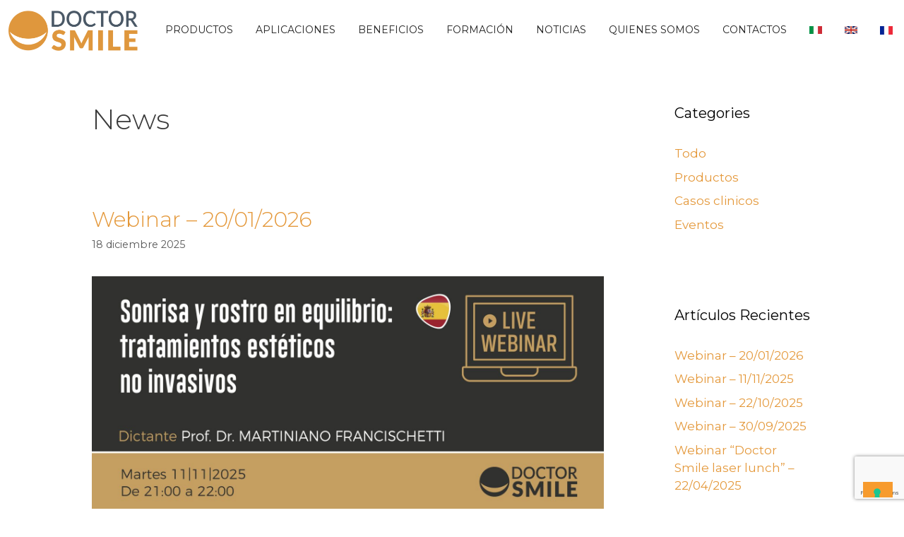

--- FILE ---
content_type: text/html; charset=UTF-8
request_url: https://www.doctor-smile.com/es/category/news-es/
body_size: 21611
content:
<!DOCTYPE html>
<html lang="es-ES">
<head>
	<meta charset="UTF-8">
				<script type="text/javascript" class="_iub_cs_skip">
				var _iub = _iub || {};
				_iub.csConfiguration = _iub.csConfiguration || {};
				_iub.csConfiguration.siteId = "2283406";
				_iub.csConfiguration.cookiePolicyId = "92033479";
							</script>
			<script class="_iub_cs_skip" src="https://cs.iubenda.com/autoblocking/2283406.js" fetchpriority="low"></script>
			<meta name='robots' content='index, follow, max-image-preview:large, max-snippet:-1, max-video-preview:-1' />
<meta name="viewport" content="width=device-width, initial-scale=1">
	<!-- This site is optimized with the Yoast SEO plugin v26.8 - https://yoast.com/product/yoast-seo-wordpress/ -->
	<title>News Archivi - DOCTOR SMILE</title>
	<link rel="canonical" href="https://www.doctor-smile.com/es/category/news-es/" />
	<meta property="og:locale" content="es_ES" />
	<meta property="og:type" content="article" />
	<meta property="og:title" content="News Archivi - DOCTOR SMILE" />
	<meta property="og:url" content="https://www.doctor-smile.com/es/category/news-es/" />
	<meta property="og:site_name" content="DOCTOR SMILE" />
	<meta name="twitter:card" content="summary_large_image" />
	<script type="application/ld+json" class="yoast-schema-graph">{"@context":"https://schema.org","@graph":[{"@type":"CollectionPage","@id":"https://www.doctor-smile.com/es/category/news-es/","url":"https://www.doctor-smile.com/es/category/news-es/","name":"News Archivi - DOCTOR SMILE","isPartOf":{"@id":"https://www.doctor-smile.com/es/#website"},"primaryImageOfPage":{"@id":"https://www.doctor-smile.com/es/category/news-es/#primaryimage"},"image":{"@id":"https://www.doctor-smile.com/es/category/news-es/#primaryimage"},"thumbnailUrl":"https://www.doctor-smile.com/wp-content/uploads/2025/10/WEBINAR-DOCTOR-SMILE-SPAGNA-11.11.2025-MARTINIANO_BANNER-HUBSPOT.jpg","breadcrumb":{"@id":"https://www.doctor-smile.com/es/category/news-es/#breadcrumb"},"inLanguage":"es"},{"@type":"ImageObject","inLanguage":"es","@id":"https://www.doctor-smile.com/es/category/news-es/#primaryimage","url":"https://www.doctor-smile.com/wp-content/uploads/2025/10/WEBINAR-DOCTOR-SMILE-SPAGNA-11.11.2025-MARTINIANO_BANNER-HUBSPOT.jpg","contentUrl":"https://www.doctor-smile.com/wp-content/uploads/2025/10/WEBINAR-DOCTOR-SMILE-SPAGNA-11.11.2025-MARTINIANO_BANNER-HUBSPOT.jpg","width":2480,"height":1134},{"@type":"BreadcrumbList","@id":"https://www.doctor-smile.com/es/category/news-es/#breadcrumb","itemListElement":[{"@type":"ListItem","position":1,"name":"Home","item":"https://www.doctor-smile.com/es/"},{"@type":"ListItem","position":2,"name":"News"}]},{"@type":"WebSite","@id":"https://www.doctor-smile.com/es/#website","url":"https://www.doctor-smile.com/es/","name":"DOCTOR SMILE","description":"Tecnologia Laser Odontoiatrica","publisher":{"@id":"https://www.doctor-smile.com/es/#organization"},"potentialAction":[{"@type":"SearchAction","target":{"@type":"EntryPoint","urlTemplate":"https://www.doctor-smile.com/es/?s={search_term_string}"},"query-input":{"@type":"PropertyValueSpecification","valueRequired":true,"valueName":"search_term_string"}}],"inLanguage":"es"},{"@type":"Organization","@id":"https://www.doctor-smile.com/es/#organization","name":"Doctor-Smile","url":"https://www.doctor-smile.com/es/","logo":{"@type":"ImageObject","inLanguage":"es","@id":"https://www.doctor-smile.com/es/#/schema/logo/image/","url":"https://www.doctor-smile.com/wp-content/uploads/2021/02/Logo-Doctor-Smile-1.png","contentUrl":"https://www.doctor-smile.com/wp-content/uploads/2021/02/Logo-Doctor-Smile-1.png","width":1757,"height":667,"caption":"Doctor-Smile"},"image":{"@id":"https://www.doctor-smile.com/es/#/schema/logo/image/"},"sameAs":["https://www.facebook.com/DoctorSmileTM/","https://www.instagram.com/doctorsmiledentallaser/","https://www.youtube.com/user/doctorsmile1/"]}]}</script>
	<!-- / Yoast SEO plugin. -->


<link rel='dns-prefetch' href='//cdn.iubenda.com' />
<link rel='dns-prefetch' href='//js.hs-scripts.com' />
<link href='https://fonts.gstatic.com' crossorigin rel='preconnect' />
<link href='https://fonts.googleapis.com' crossorigin rel='preconnect' />
<link rel="alternate" type="application/rss+xml" title="DOCTOR SMILE &raquo; Feed" href="https://www.doctor-smile.com/es/feed/" />
<link rel="alternate" type="application/rss+xml" title="DOCTOR SMILE &raquo; Feed de los comentarios" href="https://www.doctor-smile.com/es/comments/feed/" />
<link rel="alternate" type="application/rss+xml" title="DOCTOR SMILE &raquo; Categoría News del feed" href="https://www.doctor-smile.com/es/category/news-es/feed/" />
<style id='wp-img-auto-sizes-contain-inline-css'>
img:is([sizes=auto i],[sizes^="auto," i]){contain-intrinsic-size:3000px 1500px}
/*# sourceURL=wp-img-auto-sizes-contain-inline-css */
</style>
<link rel='stylesheet' id='font-awesome-v4shim-css' href='https://www.doctor-smile.com/wp-content/plugins/types/vendor/toolset/toolset-common/res/lib/font-awesome/css/v4-shims.css?ver=5.13.0' media='screen' />
<link rel='stylesheet' id='font-awesome-css' href='https://www.doctor-smile.com/wp-content/plugins/types/vendor/toolset/toolset-common/res/lib/font-awesome/css/all.css?ver=5.13.0' media='screen' />
<link rel='stylesheet' id='generate-fonts-css' href='//fonts.googleapis.com/css?family=Montserrat:100,100italic,200,200italic,300,300italic,regular,italic,500,500italic,600,600italic,700,700italic,800,800italic,900,900italic' media='all' />
<style id='wp-emoji-styles-inline-css'>

	img.wp-smiley, img.emoji {
		display: inline !important;
		border: none !important;
		box-shadow: none !important;
		height: 1em !important;
		width: 1em !important;
		margin: 0 0.07em !important;
		vertical-align: -0.1em !important;
		background: none !important;
		padding: 0 !important;
	}
/*# sourceURL=wp-emoji-styles-inline-css */
</style>
<link rel='stylesheet' id='wp-block-library-css' href='https://www.doctor-smile.com/wp-includes/css/dist/block-library/style.min.css?ver=4487672e68e0904f6eaf64621a3a76f1' media='all' />
<style id='global-styles-inline-css'>
:root{--wp--preset--aspect-ratio--square: 1;--wp--preset--aspect-ratio--4-3: 4/3;--wp--preset--aspect-ratio--3-4: 3/4;--wp--preset--aspect-ratio--3-2: 3/2;--wp--preset--aspect-ratio--2-3: 2/3;--wp--preset--aspect-ratio--16-9: 16/9;--wp--preset--aspect-ratio--9-16: 9/16;--wp--preset--color--black: #000000;--wp--preset--color--cyan-bluish-gray: #abb8c3;--wp--preset--color--white: #ffffff;--wp--preset--color--pale-pink: #f78da7;--wp--preset--color--vivid-red: #cf2e2e;--wp--preset--color--luminous-vivid-orange: #ff6900;--wp--preset--color--luminous-vivid-amber: #fcb900;--wp--preset--color--light-green-cyan: #7bdcb5;--wp--preset--color--vivid-green-cyan: #00d084;--wp--preset--color--pale-cyan-blue: #8ed1fc;--wp--preset--color--vivid-cyan-blue: #0693e3;--wp--preset--color--vivid-purple: #9b51e0;--wp--preset--color--contrast: var(--contrast);--wp--preset--color--contrast-2: var(--contrast-2);--wp--preset--color--contrast-3: var(--contrast-3);--wp--preset--color--base: var(--base);--wp--preset--color--base-2: var(--base-2);--wp--preset--color--base-3: var(--base-3);--wp--preset--color--accent: var(--accent);--wp--preset--gradient--vivid-cyan-blue-to-vivid-purple: linear-gradient(135deg,rgb(6,147,227) 0%,rgb(155,81,224) 100%);--wp--preset--gradient--light-green-cyan-to-vivid-green-cyan: linear-gradient(135deg,rgb(122,220,180) 0%,rgb(0,208,130) 100%);--wp--preset--gradient--luminous-vivid-amber-to-luminous-vivid-orange: linear-gradient(135deg,rgb(252,185,0) 0%,rgb(255,105,0) 100%);--wp--preset--gradient--luminous-vivid-orange-to-vivid-red: linear-gradient(135deg,rgb(255,105,0) 0%,rgb(207,46,46) 100%);--wp--preset--gradient--very-light-gray-to-cyan-bluish-gray: linear-gradient(135deg,rgb(238,238,238) 0%,rgb(169,184,195) 100%);--wp--preset--gradient--cool-to-warm-spectrum: linear-gradient(135deg,rgb(74,234,220) 0%,rgb(151,120,209) 20%,rgb(207,42,186) 40%,rgb(238,44,130) 60%,rgb(251,105,98) 80%,rgb(254,248,76) 100%);--wp--preset--gradient--blush-light-purple: linear-gradient(135deg,rgb(255,206,236) 0%,rgb(152,150,240) 100%);--wp--preset--gradient--blush-bordeaux: linear-gradient(135deg,rgb(254,205,165) 0%,rgb(254,45,45) 50%,rgb(107,0,62) 100%);--wp--preset--gradient--luminous-dusk: linear-gradient(135deg,rgb(255,203,112) 0%,rgb(199,81,192) 50%,rgb(65,88,208) 100%);--wp--preset--gradient--pale-ocean: linear-gradient(135deg,rgb(255,245,203) 0%,rgb(182,227,212) 50%,rgb(51,167,181) 100%);--wp--preset--gradient--electric-grass: linear-gradient(135deg,rgb(202,248,128) 0%,rgb(113,206,126) 100%);--wp--preset--gradient--midnight: linear-gradient(135deg,rgb(2,3,129) 0%,rgb(40,116,252) 100%);--wp--preset--font-size--small: 13px;--wp--preset--font-size--medium: 20px;--wp--preset--font-size--large: 36px;--wp--preset--font-size--x-large: 42px;--wp--preset--spacing--20: 0.44rem;--wp--preset--spacing--30: 0.67rem;--wp--preset--spacing--40: 1rem;--wp--preset--spacing--50: 1.5rem;--wp--preset--spacing--60: 2.25rem;--wp--preset--spacing--70: 3.38rem;--wp--preset--spacing--80: 5.06rem;--wp--preset--shadow--natural: 6px 6px 9px rgba(0, 0, 0, 0.2);--wp--preset--shadow--deep: 12px 12px 50px rgba(0, 0, 0, 0.4);--wp--preset--shadow--sharp: 6px 6px 0px rgba(0, 0, 0, 0.2);--wp--preset--shadow--outlined: 6px 6px 0px -3px rgb(255, 255, 255), 6px 6px rgb(0, 0, 0);--wp--preset--shadow--crisp: 6px 6px 0px rgb(0, 0, 0);}:where(.is-layout-flex){gap: 0.5em;}:where(.is-layout-grid){gap: 0.5em;}body .is-layout-flex{display: flex;}.is-layout-flex{flex-wrap: wrap;align-items: center;}.is-layout-flex > :is(*, div){margin: 0;}body .is-layout-grid{display: grid;}.is-layout-grid > :is(*, div){margin: 0;}:where(.wp-block-columns.is-layout-flex){gap: 2em;}:where(.wp-block-columns.is-layout-grid){gap: 2em;}:where(.wp-block-post-template.is-layout-flex){gap: 1.25em;}:where(.wp-block-post-template.is-layout-grid){gap: 1.25em;}.has-black-color{color: var(--wp--preset--color--black) !important;}.has-cyan-bluish-gray-color{color: var(--wp--preset--color--cyan-bluish-gray) !important;}.has-white-color{color: var(--wp--preset--color--white) !important;}.has-pale-pink-color{color: var(--wp--preset--color--pale-pink) !important;}.has-vivid-red-color{color: var(--wp--preset--color--vivid-red) !important;}.has-luminous-vivid-orange-color{color: var(--wp--preset--color--luminous-vivid-orange) !important;}.has-luminous-vivid-amber-color{color: var(--wp--preset--color--luminous-vivid-amber) !important;}.has-light-green-cyan-color{color: var(--wp--preset--color--light-green-cyan) !important;}.has-vivid-green-cyan-color{color: var(--wp--preset--color--vivid-green-cyan) !important;}.has-pale-cyan-blue-color{color: var(--wp--preset--color--pale-cyan-blue) !important;}.has-vivid-cyan-blue-color{color: var(--wp--preset--color--vivid-cyan-blue) !important;}.has-vivid-purple-color{color: var(--wp--preset--color--vivid-purple) !important;}.has-black-background-color{background-color: var(--wp--preset--color--black) !important;}.has-cyan-bluish-gray-background-color{background-color: var(--wp--preset--color--cyan-bluish-gray) !important;}.has-white-background-color{background-color: var(--wp--preset--color--white) !important;}.has-pale-pink-background-color{background-color: var(--wp--preset--color--pale-pink) !important;}.has-vivid-red-background-color{background-color: var(--wp--preset--color--vivid-red) !important;}.has-luminous-vivid-orange-background-color{background-color: var(--wp--preset--color--luminous-vivid-orange) !important;}.has-luminous-vivid-amber-background-color{background-color: var(--wp--preset--color--luminous-vivid-amber) !important;}.has-light-green-cyan-background-color{background-color: var(--wp--preset--color--light-green-cyan) !important;}.has-vivid-green-cyan-background-color{background-color: var(--wp--preset--color--vivid-green-cyan) !important;}.has-pale-cyan-blue-background-color{background-color: var(--wp--preset--color--pale-cyan-blue) !important;}.has-vivid-cyan-blue-background-color{background-color: var(--wp--preset--color--vivid-cyan-blue) !important;}.has-vivid-purple-background-color{background-color: var(--wp--preset--color--vivid-purple) !important;}.has-black-border-color{border-color: var(--wp--preset--color--black) !important;}.has-cyan-bluish-gray-border-color{border-color: var(--wp--preset--color--cyan-bluish-gray) !important;}.has-white-border-color{border-color: var(--wp--preset--color--white) !important;}.has-pale-pink-border-color{border-color: var(--wp--preset--color--pale-pink) !important;}.has-vivid-red-border-color{border-color: var(--wp--preset--color--vivid-red) !important;}.has-luminous-vivid-orange-border-color{border-color: var(--wp--preset--color--luminous-vivid-orange) !important;}.has-luminous-vivid-amber-border-color{border-color: var(--wp--preset--color--luminous-vivid-amber) !important;}.has-light-green-cyan-border-color{border-color: var(--wp--preset--color--light-green-cyan) !important;}.has-vivid-green-cyan-border-color{border-color: var(--wp--preset--color--vivid-green-cyan) !important;}.has-pale-cyan-blue-border-color{border-color: var(--wp--preset--color--pale-cyan-blue) !important;}.has-vivid-cyan-blue-border-color{border-color: var(--wp--preset--color--vivid-cyan-blue) !important;}.has-vivid-purple-border-color{border-color: var(--wp--preset--color--vivid-purple) !important;}.has-vivid-cyan-blue-to-vivid-purple-gradient-background{background: var(--wp--preset--gradient--vivid-cyan-blue-to-vivid-purple) !important;}.has-light-green-cyan-to-vivid-green-cyan-gradient-background{background: var(--wp--preset--gradient--light-green-cyan-to-vivid-green-cyan) !important;}.has-luminous-vivid-amber-to-luminous-vivid-orange-gradient-background{background: var(--wp--preset--gradient--luminous-vivid-amber-to-luminous-vivid-orange) !important;}.has-luminous-vivid-orange-to-vivid-red-gradient-background{background: var(--wp--preset--gradient--luminous-vivid-orange-to-vivid-red) !important;}.has-very-light-gray-to-cyan-bluish-gray-gradient-background{background: var(--wp--preset--gradient--very-light-gray-to-cyan-bluish-gray) !important;}.has-cool-to-warm-spectrum-gradient-background{background: var(--wp--preset--gradient--cool-to-warm-spectrum) !important;}.has-blush-light-purple-gradient-background{background: var(--wp--preset--gradient--blush-light-purple) !important;}.has-blush-bordeaux-gradient-background{background: var(--wp--preset--gradient--blush-bordeaux) !important;}.has-luminous-dusk-gradient-background{background: var(--wp--preset--gradient--luminous-dusk) !important;}.has-pale-ocean-gradient-background{background: var(--wp--preset--gradient--pale-ocean) !important;}.has-electric-grass-gradient-background{background: var(--wp--preset--gradient--electric-grass) !important;}.has-midnight-gradient-background{background: var(--wp--preset--gradient--midnight) !important;}.has-small-font-size{font-size: var(--wp--preset--font-size--small) !important;}.has-medium-font-size{font-size: var(--wp--preset--font-size--medium) !important;}.has-large-font-size{font-size: var(--wp--preset--font-size--large) !important;}.has-x-large-font-size{font-size: var(--wp--preset--font-size--x-large) !important;}
/*# sourceURL=global-styles-inline-css */
</style>

<style id='classic-theme-styles-inline-css'>
/*! This file is auto-generated */
.wp-block-button__link{color:#fff;background-color:#32373c;border-radius:9999px;box-shadow:none;text-decoration:none;padding:calc(.667em + 2px) calc(1.333em + 2px);font-size:1.125em}.wp-block-file__button{background:#32373c;color:#fff;text-decoration:none}
/*# sourceURL=/wp-includes/css/classic-themes.min.css */
</style>
<link rel='stylesheet' id='contact-form-7-css' href='https://www.doctor-smile.com/wp-content/plugins/contact-form-7/includes/css/styles.css?ver=6.1.4' media='all' />
<link rel='stylesheet' id='wpml-legacy-horizontal-list-0-css' href='https://www.doctor-smile.com/wp-content/plugins/sitepress-multilingual-cms/templates/language-switchers/legacy-list-horizontal/style.min.css?ver=1' media='all' />
<link rel='stylesheet' id='wpml-menu-item-0-css' href='https://www.doctor-smile.com/wp-content/plugins/sitepress-multilingual-cms/templates/language-switchers/menu-item/style.min.css?ver=1' media='all' />
<link rel='stylesheet' id='happy-icons-css' href='https://www.doctor-smile.com/wp-content/plugins/happy-elementor-addons/assets/fonts/style.min.css?ver=3.10.4' media='all' />
<link rel='stylesheet' id='generate-widget-areas-css' href='https://www.doctor-smile.com/wp-content/themes/generatepress/assets/css/components/widget-areas.min.css?ver=3.2.1' media='all' />
<link rel='stylesheet' id='generate-style-css' href='https://www.doctor-smile.com/wp-content/themes/generatepress/assets/css/main.min.css?ver=3.2.1' media='all' />
<style id='generate-style-inline-css'>
body{background-color:#ffffff;color:#3a3a3a;}a{color:#1e73be;}a:hover, a:focus, a:active{color:#000000;}.grid-container{max-width:1100px;}.wp-block-group__inner-container{max-width:1100px;margin-left:auto;margin-right:auto;}.generate-back-to-top{font-size:20px;border-radius:3px;position:fixed;bottom:30px;right:30px;line-height:40px;width:40px;text-align:center;z-index:10;transition:opacity 300ms ease-in-out;opacity:0.1;transform:translateY(1000px);}.generate-back-to-top__show{opacity:1;transform:translateY(0);}:root{--contrast:#222222;--contrast-2:#575760;--contrast-3:#b2b2be;--base:#f0f0f0;--base-2:#f7f8f9;--base-3:#ffffff;--accent:#1e73be;}.has-contrast-color{color:var(--contrast);}.has-contrast-background-color{background-color:var(--contrast);}.has-contrast-2-color{color:var(--contrast-2);}.has-contrast-2-background-color{background-color:var(--contrast-2);}.has-contrast-3-color{color:var(--contrast-3);}.has-contrast-3-background-color{background-color:var(--contrast-3);}.has-base-color{color:var(--base);}.has-base-background-color{background-color:var(--base);}.has-base-2-color{color:var(--base-2);}.has-base-2-background-color{background-color:var(--base-2);}.has-base-3-color{color:var(--base-3);}.has-base-3-background-color{background-color:var(--base-3);}.has-accent-color{color:var(--accent);}.has-accent-background-color{background-color:var(--accent);}body, button, input, select, textarea{font-family:"Montserrat", sans-serif;}body{line-height:1.5;}.entry-content > [class*="wp-block-"]:not(:last-child){margin-bottom:1.5em;}.main-title{font-family:"Montserrat", sans-serif;font-weight:normal;}.main-navigation a, .menu-toggle{font-family:"Montserrat", sans-serif;font-weight:400;text-transform:uppercase;font-size:14px;}.main-navigation .menu-bar-items{font-size:14px;}.main-navigation .main-nav ul ul li a{font-size:13px;}.sidebar .widget, .footer-widgets .widget{font-size:17px;}button:not(.menu-toggle),html input[type="button"],input[type="reset"],input[type="submit"],.button,.wp-block-button .wp-block-button__link{font-family:"Montserrat", sans-serif;}h1{font-family:"Montserrat", sans-serif;font-weight:300;font-size:40px;}h2{font-weight:300;font-size:30px;}h3{font-size:28px;}h4{font-size:inherit;}h5{font-size:inherit;}.site-info{font-family:"Montserrat", sans-serif;}@media (max-width:768px){.main-title{font-size:20px;}h1{font-size:30px;}h2{font-size:25px;}}.top-bar{background-color:#636363;color:#ffffff;}.top-bar a{color:#ffffff;}.top-bar a:hover{color:#303030;}.site-header{background-color:#ffffff;color:#3a3a3a;}.site-header a{color:#3a3a3a;}.main-title a,.main-title a:hover{color:#222222;}.site-description{color:#757575;}.mobile-menu-control-wrapper .menu-toggle,.mobile-menu-control-wrapper .menu-toggle:hover,.mobile-menu-control-wrapper .menu-toggle:focus,.has-inline-mobile-toggle #site-navigation.toggled{background-color:rgba(0, 0, 0, 0.02);}.main-navigation,.main-navigation ul ul{background-color:#ffffff;}.main-navigation .main-nav ul li a, .main-navigation .menu-toggle, .main-navigation .menu-bar-items{color:#222222;}.main-navigation .main-nav ul li:not([class*="current-menu-"]):hover > a, .main-navigation .main-nav ul li:not([class*="current-menu-"]):focus > a, .main-navigation .main-nav ul li.sfHover:not([class*="current-menu-"]) > a, .main-navigation .menu-bar-item:hover > a, .main-navigation .menu-bar-item.sfHover > a{color:#222222;background-color:#ffffff;}button.menu-toggle:hover,button.menu-toggle:focus{color:#222222;}.main-navigation .main-nav ul li[class*="current-menu-"] > a{color:#222222;background-color:#ffffff;}.navigation-search input[type="search"],.navigation-search input[type="search"]:active, .navigation-search input[type="search"]:focus, .main-navigation .main-nav ul li.search-item.active > a, .main-navigation .menu-bar-items .search-item.active > a{color:#222222;background-color:#ffffff;}.main-navigation ul ul{background-color:#3f3f3f;}.main-navigation .main-nav ul ul li a{color:#515151;}.main-navigation .main-nav ul ul li:not([class*="current-menu-"]):hover > a,.main-navigation .main-nav ul ul li:not([class*="current-menu-"]):focus > a, .main-navigation .main-nav ul ul li.sfHover:not([class*="current-menu-"]) > a{color:#7a8896;background-color:#4f4f4f;}.main-navigation .main-nav ul ul li[class*="current-menu-"] > a{color:#8f919e;background-color:#4f4f4f;}.separate-containers .inside-article, .separate-containers .comments-area, .separate-containers .page-header, .one-container .container, .separate-containers .paging-navigation, .inside-page-header{background-color:#ffffff;}.entry-meta{color:#595959;}.entry-meta a{color:#595959;}.entry-meta a:hover{color:#1e73be;}.sidebar .widget{background-color:#ffffff;}.sidebar .widget .widget-title{color:#000000;}.footer-widgets{background-color:#ffffff;}.footer-widgets .widget-title{color:#000000;}.site-info{color:#ffffff;background-color:#2d2e2b;}.site-info a{color:#e4983a;}.site-info a:hover{color:#ffffff;}.footer-bar .widget_nav_menu .current-menu-item a{color:#ffffff;}input[type="text"],input[type="email"],input[type="url"],input[type="password"],input[type="search"],input[type="tel"],input[type="number"],textarea,select{color:#333333;background-color:#ffffff;border-color:#cccccc;}input[type="text"]:focus,input[type="email"]:focus,input[type="url"]:focus,input[type="password"]:focus,input[type="search"]:focus,input[type="tel"]:focus,input[type="number"]:focus,textarea:focus,select:focus{color:#333333;background-color:#ffffff;border-color:#bfbfbf;}button,html input[type="button"],input[type="reset"],input[type="submit"],a.button,a.wp-block-button__link:not(.has-background){color:#2d2e2b;background-color:#e4983a;}button:hover,html input[type="button"]:hover,input[type="reset"]:hover,input[type="submit"]:hover,a.button:hover,button:focus,html input[type="button"]:focus,input[type="reset"]:focus,input[type="submit"]:focus,a.button:focus,a.wp-block-button__link:not(.has-background):active,a.wp-block-button__link:not(.has-background):focus,a.wp-block-button__link:not(.has-background):hover{color:#e4983a;background-color:#2d2e2b;}a.generate-back-to-top{background-color:rgba( 0,0,0,0.4 );color:#ffffff;}a.generate-back-to-top:hover,a.generate-back-to-top:focus{background-color:rgba( 0,0,0,0.6 );color:#ffffff;}@media (max-width: 768px){.main-navigation .menu-bar-item:hover > a, .main-navigation .menu-bar-item.sfHover > a{background:none;color:#222222;}}.inside-top-bar{padding:10px;}.inside-header{padding:20px 0px 20px 0px;}.nav-below-header .main-navigation .inside-navigation.grid-container, .nav-above-header .main-navigation .inside-navigation.grid-container{padding:0px 16px 0px 16px;}.site-main .wp-block-group__inner-container{padding:40px;}.separate-containers .paging-navigation{padding-top:20px;padding-bottom:20px;}.entry-content .alignwide, body:not(.no-sidebar) .entry-content .alignfull{margin-left:-40px;width:calc(100% + 80px);max-width:calc(100% + 80px);}.main-navigation .main-nav ul li a,.menu-toggle,.main-navigation .menu-bar-item > a{padding-left:16px;padding-right:16px;line-height:85px;}.main-navigation .main-nav ul ul li a{padding:10px 16px 10px 16px;}.navigation-search input[type="search"]{height:85px;}.rtl .menu-item-has-children .dropdown-menu-toggle{padding-left:16px;}.menu-item-has-children .dropdown-menu-toggle{padding-right:16px;}.rtl .main-navigation .main-nav ul li.menu-item-has-children > a{padding-right:16px;}.inside-site-info{padding:20px;}@media (max-width:768px){.separate-containers .inside-article, .separate-containers .comments-area, .separate-containers .page-header, .separate-containers .paging-navigation, .one-container .site-content, .inside-page-header{padding:30px;}.site-main .wp-block-group__inner-container{padding:30px;}.inside-site-info{padding-right:10px;padding-left:10px;}.entry-content .alignwide, body:not(.no-sidebar) .entry-content .alignfull{margin-left:-30px;width:calc(100% + 60px);max-width:calc(100% + 60px);}.one-container .site-main .paging-navigation{margin-bottom:20px;}}/* End cached CSS */.is-right-sidebar{width:25%;}.is-left-sidebar{width:25%;}.site-content .content-area{width:75%;}@media (max-width: 768px){.main-navigation .menu-toggle,.sidebar-nav-mobile:not(#sticky-placeholder){display:block;}.main-navigation ul,.gen-sidebar-nav,.main-navigation:not(.slideout-navigation):not(.toggled) .main-nav > ul,.has-inline-mobile-toggle #site-navigation .inside-navigation > *:not(.navigation-search):not(.main-nav){display:none;}.nav-align-right .inside-navigation,.nav-align-center .inside-navigation{justify-content:space-between;}}
.elementor-template-full-width .site-content{display:block;}
.dynamic-author-image-rounded{border-radius:100%;}.dynamic-featured-image, .dynamic-author-image{vertical-align:middle;}.one-container.blog .dynamic-content-template:not(:last-child), .one-container.archive .dynamic-content-template:not(:last-child){padding-bottom:0px;}.dynamic-entry-excerpt > p:last-child{margin-bottom:0px;}
.navigation-branding .main-title{font-weight:normal;text-transform:none;font-size:25px;font-family:"Montserrat", sans-serif;}@media (max-width: 768px){.main-navigation:not(.slideout-navigation) a, .main-navigation .menu-toggle, .main-navigation .menu-bar-items{font-size:17px;}.main-navigation:not(.slideout-navigation) .main-nav ul ul li a{font-size:14px;}.navigation-branding .main-title{font-size:20px;}}
@media (max-width: 768px){.main-navigation .main-nav ul li a,.main-navigation .menu-toggle,.main-navigation .mobile-bar-items a,.main-navigation .menu-bar-item > a{line-height:56px;}.main-navigation .site-logo.navigation-logo img, .mobile-header-navigation .site-logo.mobile-header-logo img, .navigation-search input[type="search"]{height:56px;}}
/*# sourceURL=generate-style-inline-css */
</style>
<link rel='stylesheet' id='generate-child-css' href='https://www.doctor-smile.com/wp-content/themes/generatepress_child/style.css?ver=1613654695' media='all' />
<link rel='stylesheet' id='elementor-icons-ekiticons-css' href='https://www.doctor-smile.com/wp-content/plugins/elementskit-lite/modules/elementskit-icon-pack/assets/css/ekiticons.css?ver=3.0.7' media='all' />
<link rel='stylesheet' id='generate-blog-images-css' href='https://www.doctor-smile.com/wp-content/plugins/gp-premium/blog/functions/css/featured-images.min.css?ver=2.1.1' media='all' />
<link rel='stylesheet' id='ekit-widget-styles-css' href='https://www.doctor-smile.com/wp-content/plugins/elementskit-lite/widgets/init/assets/css/widget-styles.css?ver=3.0.7' media='all' />
<link rel='stylesheet' id='ekit-responsive-css' href='https://www.doctor-smile.com/wp-content/plugins/elementskit-lite/widgets/init/assets/css/responsive.css?ver=3.0.7' media='all' />
<link rel='stylesheet' id='generate-navigation-branding-css' href='https://www.doctor-smile.com/wp-content/plugins/gp-premium/menu-plus/functions/css/navigation-branding-flex.min.css?ver=2.1.1' media='all' />
<style id='generate-navigation-branding-inline-css'>
.main-navigation.has-branding .inside-navigation.grid-container, .main-navigation.has-branding.grid-container .inside-navigation:not(.grid-container){padding:0px 40px 0px 40px;}.main-navigation.has-branding:not(.grid-container) .inside-navigation:not(.grid-container) .navigation-branding{margin-left:10px;}.navigation-branding img, .site-logo.mobile-header-logo img{height:85px;width:auto;}.navigation-branding .main-title{line-height:85px;}@media (max-width: 768px){.main-navigation.has-branding.nav-align-center .menu-bar-items, .main-navigation.has-sticky-branding.navigation-stick.nav-align-center .menu-bar-items{margin-left:auto;}.navigation-branding{margin-right:auto;margin-left:10px;}.navigation-branding .main-title, .mobile-header-navigation .site-logo{margin-left:10px;}.main-navigation.has-branding .inside-navigation.grid-container{padding:0px;}.navigation-branding img, .site-logo.mobile-header-logo{height:56px;}.navigation-branding .main-title{line-height:56px;}}
/*# sourceURL=generate-navigation-branding-inline-css */
</style>
<link rel='stylesheet' id='elementor-icons-shared-0-css' href='https://www.doctor-smile.com/wp-content/plugins/elementor/assets/lib/font-awesome/css/fontawesome.min.css?ver=5.15.3' media='all' />
<link rel='stylesheet' id='elementor-icons-fa-brands-css' href='https://www.doctor-smile.com/wp-content/plugins/elementor/assets/lib/font-awesome/css/brands.min.css?ver=5.15.3' media='all' />

<script  type="text/javascript" class=" _iub_cs_skip" id="iubenda-head-inline-scripts-0">
_iub.csConfiguration = {
    "invalidateConsentWithoutLog": true,
    "consentOnContinuedBrowsing": false,
    "perPurposeConsent": true,
    "enableTcf": true,
    "googleAdditionalConsentMode": true,
    "lang": "es",
    "siteId": 2283406,
    "cookiePolicyId": 92033479,
    "banner": {
        "acceptButtonDisplay": true,
        "customizeButtonDisplay": true,
        "rejectButtonDisplay": true,
        "listPurposes": true,
        "explicitWithdrawal": true,
        "position": "float-bottom-right",
        "acceptButtonColor": "#f79b2e",
        "acceptButtonCaptionColor": "#ffffff",
        "customizeButtonColor": "#212121",
        "customizeButtonCaptionColor": "white",
        "rejectButtonColor": "#f79b2e",
        "rejectButtonCaptionColor": "white",
        "textColor": "white",
        "backgroundColor": "#000001"
      },
      "callback": {
        onPreferenceExpressedOrNotNeeded: function(preference) {
          dataLayer.push({
            iubenda_ccpa_opted_out: _iub.cs.api.isCcpaOptedOut()
          });
          if (!preference) {
            dataLayer.push({
              event: "iubenda_preference_not_needed"
            });
          } else {
            if (preference.consent === true) {
              dataLayer.push({
                event: "iubenda_consent_given"
              });
            } else if (preference.consent === false) {
              dataLayer.push({
                event: "iubenda_consent_rejected"
              });
            } else if (preference.purposes) {
              for (var purposeId in preference.purposes) {
                if (preference.purposes[purposeId]) {
                  dataLayer.push({
                    event: "iubenda_consent_given_purpose_" + purposeId
                  });
                }
              }
            }
          }
        }
      }
  };

//# sourceURL=iubenda-head-inline-scripts-0
</script>
<script  type="text/javascript" src="//cdn.iubenda.com/cs/tcf/stub-v2.js" class=" _iub_cs_skip" src="//cdn.iubenda.com/cs/tcf/stub-v2.js?ver=3.12.5" id="iubenda-head-scripts-1-js"></script>
<script  type="text/javascript" src="//cdn.iubenda.com/cs/tcf/safe-tcf-v2.js" class=" _iub_cs_skip" src="//cdn.iubenda.com/cs/tcf/safe-tcf-v2.js?ver=3.12.5" id="iubenda-head-scripts-2-js"></script>
<script  type="text/javascript" src="//cdn.iubenda.com/cs/iubenda_cs.js" charset="UTF-8" async class=" _iub_cs_skip" src="//cdn.iubenda.com/cs/iubenda_cs.js?ver=3.12.5" id="iubenda-head-scripts-3-js"></script>
<script src="https://www.doctor-smile.com/wp-includes/js/jquery/jquery.min.js?ver=3.7.1" id="jquery-core-js"></script>
<script src="https://www.doctor-smile.com/wp-includes/js/jquery/jquery-migrate.min.js?ver=3.4.1" id="jquery-migrate-js"></script>
<link rel="https://api.w.org/" href="https://www.doctor-smile.com/es/wp-json/" /><link rel="alternate" title="JSON" type="application/json" href="https://www.doctor-smile.com/es/wp-json/wp/v2/categories/4" /><link rel="EditURI" type="application/rsd+xml" title="RSD" href="https://www.doctor-smile.com/xmlrpc.php?rsd" />

<meta name="generator" content="WPML ver:4.8.6 stt:1,4,27,2;" />
			<!-- DO NOT COPY THIS SNIPPET! Start of Page Analytics Tracking for HubSpot WordPress plugin v11.3.37-->
			<script class="hsq-set-content-id" data-content-id="listing-page">
				var _hsq = _hsq || [];
				_hsq.push(["setContentType", "listing-page"]);
			</script>
			<!-- DO NOT COPY THIS SNIPPET! End of Page Analytics Tracking for HubSpot WordPress plugin -->
			 
<!-- Google Tag Manager -->
<script>(function(w,d,s,l,i){w[l]=w[l]||[];w[l].push({'gtm.start':
new Date().getTime(),event:'gtm.js'});var f=d.getElementsByTagName(s)[0],
j=d.createElement(s),dl=l!='dataLayer'?'&l='+l:'';j.async=true;j.src=
'https://www.googletagmanager.com/gtm.js?id='+i+dl;f.parentNode.insertBefore(j,f);
})(window,document,'script','dataLayer','GTM-MGTS6HX');</script> 
<!-- End Google Tag Manager -->
 
<link rel="icon" href="https://www.doctor-smile.com/wp-content/uploads/2021/02/cropped-ico-32x32.png" sizes="32x32" />
<link rel="icon" href="https://www.doctor-smile.com/wp-content/uploads/2021/02/cropped-ico-192x192.png" sizes="192x192" />
<link rel="apple-touch-icon" href="https://www.doctor-smile.com/wp-content/uploads/2021/02/cropped-ico-180x180.png" />
<meta name="msapplication-TileImage" content="https://www.doctor-smile.com/wp-content/uploads/2021/02/cropped-ico-270x270.png" />
		<style id="wp-custom-css">
			/* Link colors */
.um a.um-link,
.um .um-tip:hover,
.um .um-field-radio.active:not(.um-field-radio-state-disabled) i,
.um .um-field-checkbox.active:not(.um-field-radio-state-disabled) i,
.um .um-member-name a:hover,
.um .um-member-more a:hover,
.um .um-member-less a:hover,
.um .um-members-pagi a:hover,
.um .um-cover-add:hover,
.um .um-profile-subnav a.active,
.um .um-item-meta a,
.um-account-name a:hover,
.um-account-nav a.current,
.um-account-side li a.current span.um-account-icon,
.um-account-side li a.current:hover span.um-account-icon,
.um-dropdown li a:hover,
i.um-active-color,
span.um-active-color
{
    color: #f79b2e !important;
}

.um a.um-link:hover,
.um a.um-link-hvr:hover {
    color: #FAC381 !important;
}

/* Button colors */
.um .um-field-group-head,
.picker__box,
.picker__nav--prev:hover,
.picker__nav--next:hover,
.um .um-members-pagi span.current,
.um .um-members-pagi span.current:hover,
.um .um-profile-nav-item.active a,
.um .um-profile-nav-item.active a:hover,
.upload,
.um-modal-header,
.um-modal-btn,
.um-modal-btn.disabled,
.um-modal-btn.disabled:hover,
div.uimob800 .um-account-side li a.current,
div.uimob800 .um-account-side li a.current:hover,
.um .um-button,
.um a.um-button,
.um a.um-button.um-disabled:hover,
.um a.um-button.um-disabled:focus,
.um a.um-button.um-disabled:active,
.um input[type=submit].um-button,
.um input[type=submit].um-button:focus,
.um input[type=submit]:disabled:hover
{
    background: #F79B2E !important;
}

.um .um-field-group-head:hover,
.picker__footer,
.picker__header,
.picker__day--infocus:hover,
.picker__day--outfocus:hover,
.picker__day--highlighted:hover,
.picker--focused .picker__day--highlighted,
.picker__list-item:hover,
.picker__list-item--highlighted:hover,
.picker--focused .picker__list-item--highlighted,
.picker__list-item--selected,
.picker__list-item--selected:hover,
.picker--focused .picker__list-item--selected,
.um .um-button:hover,
.um a.um-button:hover,
.um input[type=submit].um-button:hover{
    background: #FAC381 !important;
}

/* Button alt colors */
.um .um-button.um-alt, 
.um input[type=submit].um-button.um-alt {
    background: #eeeeee !important;
}

.um .um-button.um-alt:hover,
.um input[type=submit].um-button.um-alt:hover {
    background: #e5e5e5 !important;	
}

.um-request-botton .um-erase-data-button .um-export-data-button{
	background-color: #F79B2E !important;
}


@media (max-width: 768px) {
  /* Selettore bandiere WPML */
  .wpml-ls-item img {
    width: 32px !important;         /* bandiere più grandi */
    height: auto !important;
    margin-bottom: 6px !important;  /* spaziatura verticale più compatta */
    display: inline-block;
  }

  /* Contenitore voci del selettore lingua */
  .wpml-ls-item {
    display: block !important;
    text-align: center;
    padding: 4px 0; /* meno spazio sopra e sotto */
  }

  /* Spaziatura tra elementi in layout verticale */
  .wpml-ls-legacy-list-vertical .wpml-ls-item,
  .wpml-ls-legacy-dropdown .wpml-ls-item {
    margin-bottom: 4px;
  }
}		</style>
		<link rel='stylesheet' id='elementor-icons-css' href='https://www.doctor-smile.com/wp-content/plugins/elementor/assets/lib/eicons/css/elementor-icons.min.css?ver=5.16.0' media='all' />
<link rel='stylesheet' id='elementor-frontend-legacy-css' href='https://www.doctor-smile.com/wp-content/plugins/elementor/assets/css/frontend-legacy.min.css?ver=3.8.0' media='all' />
<link rel='stylesheet' id='elementor-frontend-css' href='https://www.doctor-smile.com/wp-content/plugins/elementor/assets/css/frontend.min.css?ver=3.8.0' media='all' />
<style id='elementor-frontend-inline-css'>
.elementor-kit-132{--e-global-color-primary:#6EC1E4;--e-global-color-secondary:#54595F;--e-global-color-text:#7A7A7A;--e-global-color-accent:#61CE70;--e-global-color-330af38:#163651;--e-global-color-e88fe7f:#03A1D2;--e-global-color-b79c15f:#C00076;--e-global-color-6b4faed:#2D2E2B;--e-global-color-3c48193:#000116;--e-global-color-80a5ea4:#D8127E;--e-global-color-9297dd8:#F79B2E;--e-global-color-4bf3f53:#E6007E;--e-global-color-e635355:#009FE3;--e-global-typography-primary-font-family:"Montserrat";--e-global-typography-primary-font-weight:600;--e-global-typography-secondary-font-family:"Montserrat";--e-global-typography-secondary-font-weight:400;--e-global-typography-text-font-family:"Montserrat";--e-global-typography-text-font-weight:400;--e-global-typography-accent-font-family:"Montserrat";--e-global-typography-accent-font-weight:500;}.elementor-kit-132 a{color:#E4983A;}.elementor-kit-132 button,.elementor-kit-132 input[type="button"],.elementor-kit-132 input[type="submit"],.elementor-kit-132 .elementor-button{color:#FFFFFF;background-color:var( --e-global-color-9297dd8 );}.elementor-kit-132 button:hover,.elementor-kit-132 button:focus,.elementor-kit-132 input[type="button"]:hover,.elementor-kit-132 input[type="button"]:focus,.elementor-kit-132 input[type="submit"]:hover,.elementor-kit-132 input[type="submit"]:focus,.elementor-kit-132 .elementor-button:hover,.elementor-kit-132 .elementor-button:focus{color:var( --e-global-color-9297dd8 );background-color:#FFFFFF;}.elementor-section.elementor-section-boxed > .elementor-container{max-width:1140px;}.e-con{--container-max-width:1140px;}.elementor-widget:not(:last-child){margin-bottom:20px;}.elementor-element{--widgets-spacing:20px;}{}h1.entry-title{display:var(--page-title-display);}.elementor-kit-132 e-page-transition{background-color:#FFBC7D;}@media(max-width:1024px){.elementor-section.elementor-section-boxed > .elementor-container{max-width:1024px;}.e-con{--container-max-width:1024px;}}@media(max-width:767px){.elementor-section.elementor-section-boxed > .elementor-container{max-width:767px;}.e-con{--container-max-width:767px;}}
/*# sourceURL=elementor-frontend-inline-css */
</style>
<link rel='stylesheet' id='elementor-pro-css' href='https://www.doctor-smile.com/wp-content/plugins/elementor-pro/assets/css/frontend.min.css?ver=3.8.0' media='all' />
<link rel='stylesheet' id='font-awesome-5-all-css' href='https://www.doctor-smile.com/wp-content/plugins/elementor/assets/lib/font-awesome/css/all.min.css?ver=3.8.0' media='all' />
<link rel='stylesheet' id='font-awesome-4-shim-css' href='https://www.doctor-smile.com/wp-content/plugins/elementor/assets/lib/font-awesome/css/v4-shims.min.css?ver=3.8.0' media='all' />
<link rel='stylesheet' id='e-animations-css' href='https://www.doctor-smile.com/wp-content/plugins/elementor/assets/lib/animations/animations.min.css?ver=3.8.0' media='all' />
<link rel='stylesheet' id='google-fonts-1-css' href='https://fonts.googleapis.com/css?family=Montserrat%3A100%2C100italic%2C200%2C200italic%2C300%2C300italic%2C400%2C400italic%2C500%2C500italic%2C600%2C600italic%2C700%2C700italic%2C800%2C800italic%2C900%2C900italic&#038;display=auto&#038;ver=4487672e68e0904f6eaf64621a3a76f1' media='all' />
</head>

<body class="archive category category-news-es category-4 wp-custom-logo wp-embed-responsive wp-theme-generatepress wp-child-theme-generatepress_child post-image-below-header post-image-aligned-center sticky-menu-fade right-sidebar nav-below-header separate-containers header-aligned-right dropdown-hover elementor-default elementor-kit-132" itemtype="https://schema.org/Blog" itemscope>
	 
<!-- Google Tag Manager (noscript) -->
<noscript><iframe src="https://www.googletagmanager.com/ns.html?id=GTM-MGTS6HX"
height="0" width="0" style="display:none;visibility:hidden"></iframe></noscript>
<!-- End Google Tag Manager (noscript) -->
 
<a class="screen-reader-text skip-link" href="#content" title="Saltar al contenido">Saltar al contenido</a>		<nav class="has-branding main-navigation nav-align-right sub-menu-right" id="site-navigation" aria-label="Principal"  itemtype="https://schema.org/SiteNavigationElement" itemscope>
			<div class="inside-navigation">
				<div class="navigation-branding"><div class="site-logo">
						<a href="https://www.doctor-smile.com/es/" title="DOCTOR SMILE" rel="home">
							<img  class="header-image is-logo-image" alt="DOCTOR SMILE" src="https://www.doctor-smile.com/wp-content/uploads/2021/02/Logo-Doctor-Smile-senza-payoff.png" title="DOCTOR SMILE" srcset="https://www.doctor-smile.com/wp-content/uploads/2021/02/Logo-Doctor-Smile-senza-payoff.png 1x, https://www.doctor-smile.com/wp-content/uploads/2021/02/Logo-Doctor-Smile-senza-payoff-scaled.jpg 2x" width="2980" height="1034" />
						</a>
					</div></div>				<button class="menu-toggle" aria-controls="primary-menu" aria-expanded="false">
					<span class="gp-icon icon-menu-bars"><svg viewBox="0 0 512 512" aria-hidden="true" xmlns="http://www.w3.org/2000/svg" width="1em" height="1em"><path d="M0 96c0-13.255 10.745-24 24-24h464c13.255 0 24 10.745 24 24s-10.745 24-24 24H24c-13.255 0-24-10.745-24-24zm0 160c0-13.255 10.745-24 24-24h464c13.255 0 24 10.745 24 24s-10.745 24-24 24H24c-13.255 0-24-10.745-24-24zm0 160c0-13.255 10.745-24 24-24h464c13.255 0 24 10.745 24 24s-10.745 24-24 24H24c-13.255 0-24-10.745-24-24z" /></svg><svg viewBox="0 0 512 512" aria-hidden="true" xmlns="http://www.w3.org/2000/svg" width="1em" height="1em"><path d="M71.029 71.029c9.373-9.372 24.569-9.372 33.942 0L256 222.059l151.029-151.03c9.373-9.372 24.569-9.372 33.942 0 9.372 9.373 9.372 24.569 0 33.942L289.941 256l151.03 151.029c9.372 9.373 9.372 24.569 0 33.942-9.373 9.372-24.569 9.372-33.942 0L256 289.941l-151.029 151.03c-9.373 9.372-24.569 9.372-33.942 0-9.372-9.373-9.372-24.569 0-33.942L222.059 256 71.029 104.971c-9.372-9.373-9.372-24.569 0-33.942z" /></svg></span><span class="mobile-menu">Menú</span>				</button>
				<div id="primary-menu" class="main-nav"><ul id="menu-main-menu-spagnolo" class=" menu sf-menu"><li id="menu-item-8481" class="menu-item menu-item-type-post_type menu-item-object-page menu-item-8481"><a href="https://www.doctor-smile.com/es/productos/" data-ps2id-api="true">Productos</a></li>
<li id="menu-item-8386" class="menu-item menu-item-type-post_type menu-item-object-page menu-item-8386"><a href="https://www.doctor-smile.com/es/aplicaciones-clinicas-de-laser/" data-ps2id-api="true">Aplicaciones</a></li>
<li id="menu-item-22128" class="menu-item menu-item-type-post_type menu-item-object-page menu-item-22128"><a href="https://www.doctor-smile.com/es/beneficios/" data-ps2id-api="true">Beneficios</a></li>
<li id="menu-item-8444" class="menu-item menu-item-type-post_type menu-item-object-page menu-item-8444"><a href="https://www.doctor-smile.com/es/formacion/" data-ps2id-api="true">Formación</a></li>
<li id="menu-item-4962" class="menu-item menu-item-type-post_type menu-item-object-page current_page_parent menu-item-4962"><a href="https://www.doctor-smile.com/es/noticias/" data-ps2id-api="true">Noticias</a></li>
<li id="menu-item-8388" class="menu-item menu-item-type-post_type menu-item-object-page menu-item-8388"><a href="https://www.doctor-smile.com/es/quienes-somos/" title="						" data-ps2id-api="true">Quienes somos</a></li>
<li id="menu-item-19916" class="menu-item menu-item-type-post_type menu-item-object-page menu-item-19916"><a href="https://www.doctor-smile.com/es/contactos/" data-ps2id-api="true">Contactos</a></li>
<li id="menu-item-wpml-ls-20-it" class="menu-item wpml-ls-slot-20 wpml-ls-item wpml-ls-item-it wpml-ls-menu-item wpml-ls-first-item menu-item-type-wpml_ls_menu_item menu-item-object-wpml_ls_menu_item menu-item-wpml-ls-20-it"><a href="https://www.doctor-smile.com/categorie/news/" title="Cambiar a Italiano" data-ps2id-api="true" aria-label="Cambiar a Italiano" role="menuitem"><img
            class="wpml-ls-flag"
            src="https://www.doctor-smile.com/wp-content/uploads/flags/ita.png"
            alt="Italiano"
            width=18
            height=12
    /></a></li>
<li id="menu-item-wpml-ls-20-en" class="menu-item wpml-ls-slot-20 wpml-ls-item wpml-ls-item-en wpml-ls-menu-item menu-item-type-wpml_ls_menu_item menu-item-object-wpml_ls_menu_item menu-item-wpml-ls-20-en"><a href="https://www.doctor-smile.com/en/category/news-en/" title="Cambiar a Inglés" data-ps2id-api="true" aria-label="Cambiar a Inglés" role="menuitem"><img
            class="wpml-ls-flag"
            src="https://www.doctor-smile.com/wp-content/uploads/flags/eng.png"
            alt="Inglés"
            width=18
            height=12
    /></a></li>
<li id="menu-item-wpml-ls-20-fr" class="menu-item wpml-ls-slot-20 wpml-ls-item wpml-ls-item-fr wpml-ls-menu-item wpml-ls-last-item menu-item-type-wpml_ls_menu_item menu-item-object-wpml_ls_menu_item menu-item-wpml-ls-20-fr"><a href="https://www.doctor-smile.com/fr/category/actualites/" title="Cambiar a Francés" data-ps2id-api="true" aria-label="Cambiar a Francés" role="menuitem"><img
            class="wpml-ls-flag"
            src="https://www.doctor-smile.com/wp-content/uploads/flags/fra.png"
            alt="Francés"
            width=18
            height=12
    /></a></li>
</ul></div>			</div>
		</nav>
		
	<div class="site grid-container container hfeed" id="page">
				<div class="site-content" id="content">
			
	<div class="content-area" id="primary">
		<main class="site-main" id="main">
					<header class="page-header" aria-label="Página">
			
			<h1 class="page-title">
				News			</h1>

					</header>
		<article id="post-24938" class="post-24938 post type-post status-publish format-standard has-post-thumbnail hentry category-news-es" itemtype="https://schema.org/CreativeWork" itemscope>
	<div class="inside-article">
					<header class="entry-header" aria-label="Contenido">
				<h2 class="entry-title" itemprop="headline"><a href="https://www.doctor-smile.com/es/webinar-20-01-2026/" rel="bookmark">Webinar &#8211; 20/01/2026</a></h2>		<div class="entry-meta">
			<span class="posted-on"><time class="entry-date published" datetime="2025-12-18T11:57:04+01:00" itemprop="datePublished">18 diciembre 2025</time></span> 		</div>
					</header>
			<div class="post-image">
						
						<a href="https://www.doctor-smile.com/es/webinar-20-01-2026/">
							<img width="2480" height="1134" src="https://www.doctor-smile.com/wp-content/uploads/2025/10/WEBINAR-DOCTOR-SMILE-SPAGNA-11.11.2025-MARTINIANO_BANNER-HUBSPOT.jpg" class="attachment-full size-full wp-post-image" alt="" itemprop="image" decoding="async" fetchpriority="high" srcset="https://www.doctor-smile.com/wp-content/uploads/2025/10/WEBINAR-DOCTOR-SMILE-SPAGNA-11.11.2025-MARTINIANO_BANNER-HUBSPOT.jpg 2480w, https://www.doctor-smile.com/wp-content/uploads/2025/10/WEBINAR-DOCTOR-SMILE-SPAGNA-11.11.2025-MARTINIANO_BANNER-HUBSPOT-300x137.jpg 300w, https://www.doctor-smile.com/wp-content/uploads/2025/10/WEBINAR-DOCTOR-SMILE-SPAGNA-11.11.2025-MARTINIANO_BANNER-HUBSPOT-1024x468.jpg 1024w, https://www.doctor-smile.com/wp-content/uploads/2025/10/WEBINAR-DOCTOR-SMILE-SPAGNA-11.11.2025-MARTINIANO_BANNER-HUBSPOT-768x351.jpg 768w, https://www.doctor-smile.com/wp-content/uploads/2025/10/WEBINAR-DOCTOR-SMILE-SPAGNA-11.11.2025-MARTINIANO_BANNER-HUBSPOT-1536x702.jpg 1536w, https://www.doctor-smile.com/wp-content/uploads/2025/10/WEBINAR-DOCTOR-SMILE-SPAGNA-11.11.2025-MARTINIANO_BANNER-HUBSPOT-2048x936.jpg 2048w" sizes="(max-width: 2480px) 100vw, 2480px" />
						</a>
					</div>
			<div class="entry-summary" itemprop="text">
				<p>Webinar gratuito sobre tecnología láser.<br />
En vivo el 20/01/2026, de 14:00 a 15:00 (CEST Time Zone).<br />
¡Inscríbete!</p>
			</div>

				<footer class="entry-meta" aria-label="Meta de entradas">
			<span class="cat-links"><span class="gp-icon icon-categories"><svg viewBox="0 0 512 512" aria-hidden="true" xmlns="http://www.w3.org/2000/svg" width="1em" height="1em"><path d="M0 112c0-26.51 21.49-48 48-48h110.014a48 48 0 0143.592 27.907l12.349 26.791A16 16 0 00228.486 128H464c26.51 0 48 21.49 48 48v224c0 26.51-21.49 48-48 48H48c-26.51 0-48-21.49-48-48V112z" /></svg></span><span class="screen-reader-text">Categorías </span><a href="https://www.doctor-smile.com/es/category/news-es/" rel="category tag">News</a></span> 		</footer>
			</div>
</article>
<article id="post-24792" class="post-24792 post type-post status-publish format-standard has-post-thumbnail hentry category-news-es" itemtype="https://schema.org/CreativeWork" itemscope>
	<div class="inside-article">
					<header class="entry-header" aria-label="Contenido">
				<h2 class="entry-title" itemprop="headline"><a href="https://www.doctor-smile.com/es/webinar-11-11-2025/" rel="bookmark">Webinar &#8211; 11/11/2025</a></h2>		<div class="entry-meta">
			<span class="posted-on"><time class="entry-date published" datetime="2025-10-26T10:00:00+01:00" itemprop="datePublished">26 octubre 2025</time></span> 		</div>
					</header>
			<div class="post-image">
						
						<a href="https://www.doctor-smile.com/es/webinar-11-11-2025/">
							<img width="2480" height="1134" src="https://www.doctor-smile.com/wp-content/uploads/2025/10/WEBINAR-DOCTOR-SMILE-SPAGNA-11.11.2025-MARTINIANO_BANNER-HUBSPOT.jpg" class="attachment-full size-full wp-post-image" alt="" itemprop="image" decoding="async" srcset="https://www.doctor-smile.com/wp-content/uploads/2025/10/WEBINAR-DOCTOR-SMILE-SPAGNA-11.11.2025-MARTINIANO_BANNER-HUBSPOT.jpg 2480w, https://www.doctor-smile.com/wp-content/uploads/2025/10/WEBINAR-DOCTOR-SMILE-SPAGNA-11.11.2025-MARTINIANO_BANNER-HUBSPOT-300x137.jpg 300w, https://www.doctor-smile.com/wp-content/uploads/2025/10/WEBINAR-DOCTOR-SMILE-SPAGNA-11.11.2025-MARTINIANO_BANNER-HUBSPOT-1024x468.jpg 1024w, https://www.doctor-smile.com/wp-content/uploads/2025/10/WEBINAR-DOCTOR-SMILE-SPAGNA-11.11.2025-MARTINIANO_BANNER-HUBSPOT-768x351.jpg 768w, https://www.doctor-smile.com/wp-content/uploads/2025/10/WEBINAR-DOCTOR-SMILE-SPAGNA-11.11.2025-MARTINIANO_BANNER-HUBSPOT-1536x702.jpg 1536w, https://www.doctor-smile.com/wp-content/uploads/2025/10/WEBINAR-DOCTOR-SMILE-SPAGNA-11.11.2025-MARTINIANO_BANNER-HUBSPOT-2048x936.jpg 2048w" sizes="(max-width: 2480px) 100vw, 2480px" />
						</a>
					</div>
			<div class="entry-summary" itemprop="text">
				<p>Webinar gratuito sobre tecnología láser.<br />
En vivo el 11/11/2025, de 21:00 a 22:00 (CEST Time Zone).<br />
¡Inscríbete!</p>
			</div>

				<footer class="entry-meta" aria-label="Meta de entradas">
			<span class="cat-links"><span class="gp-icon icon-categories"><svg viewBox="0 0 512 512" aria-hidden="true" xmlns="http://www.w3.org/2000/svg" width="1em" height="1em"><path d="M0 112c0-26.51 21.49-48 48-48h110.014a48 48 0 0143.592 27.907l12.349 26.791A16 16 0 00228.486 128H464c26.51 0 48 21.49 48 48v224c0 26.51-21.49 48-48 48H48c-26.51 0-48-21.49-48-48V112z" /></svg></span><span class="screen-reader-text">Categorías </span><a href="https://www.doctor-smile.com/es/category/news-es/" rel="category tag">News</a></span> 		</footer>
			</div>
</article>
<article id="post-24759" class="post-24759 post type-post status-publish format-standard has-post-thumbnail hentry category-news-es" itemtype="https://schema.org/CreativeWork" itemscope>
	<div class="inside-article">
					<header class="entry-header" aria-label="Contenido">
				<h2 class="entry-title" itemprop="headline"><a href="https://www.doctor-smile.com/es/webinar-22-10-2025/" rel="bookmark">Webinar &#8211; 22/10/2025</a></h2>		<div class="entry-meta">
			<span class="posted-on"><time class="entry-date published" datetime="2025-10-06T15:00:00+02:00" itemprop="datePublished">6 octubre 2025</time></span> 		</div>
					</header>
			<div class="post-image">
						
						<a href="https://www.doctor-smile.com/es/webinar-22-10-2025/">
							<img width="2480" height="1134" src="https://www.doctor-smile.com/wp-content/uploads/2025/10/WEBINAR-DOCTOR-SMILE-SPAGNA-22.10.2025-MARTINIANO_BANNER-HUBSPOT.jpg" class="attachment-full size-full wp-post-image" alt="" itemprop="image" decoding="async" srcset="https://www.doctor-smile.com/wp-content/uploads/2025/10/WEBINAR-DOCTOR-SMILE-SPAGNA-22.10.2025-MARTINIANO_BANNER-HUBSPOT.jpg 2480w, https://www.doctor-smile.com/wp-content/uploads/2025/10/WEBINAR-DOCTOR-SMILE-SPAGNA-22.10.2025-MARTINIANO_BANNER-HUBSPOT-300x137.jpg 300w, https://www.doctor-smile.com/wp-content/uploads/2025/10/WEBINAR-DOCTOR-SMILE-SPAGNA-22.10.2025-MARTINIANO_BANNER-HUBSPOT-1024x468.jpg 1024w, https://www.doctor-smile.com/wp-content/uploads/2025/10/WEBINAR-DOCTOR-SMILE-SPAGNA-22.10.2025-MARTINIANO_BANNER-HUBSPOT-768x351.jpg 768w, https://www.doctor-smile.com/wp-content/uploads/2025/10/WEBINAR-DOCTOR-SMILE-SPAGNA-22.10.2025-MARTINIANO_BANNER-HUBSPOT-1536x702.jpg 1536w, https://www.doctor-smile.com/wp-content/uploads/2025/10/WEBINAR-DOCTOR-SMILE-SPAGNA-22.10.2025-MARTINIANO_BANNER-HUBSPOT-2048x936.jpg 2048w" sizes="(max-width: 2480px) 100vw, 2480px" />
						</a>
					</div>
			<div class="entry-summary" itemprop="text">
				<p>Webinar gratuito sobre tecnología láser.<br />
En vivo el 22/10/2025, de 21:00 a 22:00 (CEST Time Zone).<br />
¡Inscríbete!</p>
			</div>

				<footer class="entry-meta" aria-label="Meta de entradas">
			<span class="cat-links"><span class="gp-icon icon-categories"><svg viewBox="0 0 512 512" aria-hidden="true" xmlns="http://www.w3.org/2000/svg" width="1em" height="1em"><path d="M0 112c0-26.51 21.49-48 48-48h110.014a48 48 0 0143.592 27.907l12.349 26.791A16 16 0 00228.486 128H464c26.51 0 48 21.49 48 48v224c0 26.51-21.49 48-48 48H48c-26.51 0-48-21.49-48-48V112z" /></svg></span><span class="screen-reader-text">Categorías </span><a href="https://www.doctor-smile.com/es/category/news-es/" rel="category tag">News</a></span> 		</footer>
			</div>
</article>
<article id="post-24708" class="post-24708 post type-post status-publish format-standard has-post-thumbnail hentry category-news-es" itemtype="https://schema.org/CreativeWork" itemscope>
	<div class="inside-article">
					<header class="entry-header" aria-label="Contenido">
				<h2 class="entry-title" itemprop="headline"><a href="https://www.doctor-smile.com/es/webinar-30-09-2025/" rel="bookmark">Webinar &#8211; 30/09/2025</a></h2>		<div class="entry-meta">
			<span class="posted-on"><time class="entry-date published" datetime="2025-09-11T11:42:38+02:00" itemprop="datePublished">11 septiembre 2025</time></span> 		</div>
					</header>
			<div class="post-image">
						
						<a href="https://www.doctor-smile.com/es/webinar-30-09-2025/">
							<img width="2480" height="1134" src="https://www.doctor-smile.com/wp-content/uploads/2025/09/WEBINAR-DOCTOR-SMILE-SPAGNA-30.09.2025-MARTINIANO_BANNER-HUBSPOT.jpg" class="attachment-full size-full wp-post-image" alt="" itemprop="image" decoding="async" loading="lazy" srcset="https://www.doctor-smile.com/wp-content/uploads/2025/09/WEBINAR-DOCTOR-SMILE-SPAGNA-30.09.2025-MARTINIANO_BANNER-HUBSPOT.jpg 2480w, https://www.doctor-smile.com/wp-content/uploads/2025/09/WEBINAR-DOCTOR-SMILE-SPAGNA-30.09.2025-MARTINIANO_BANNER-HUBSPOT-300x137.jpg 300w, https://www.doctor-smile.com/wp-content/uploads/2025/09/WEBINAR-DOCTOR-SMILE-SPAGNA-30.09.2025-MARTINIANO_BANNER-HUBSPOT-1024x468.jpg 1024w, https://www.doctor-smile.com/wp-content/uploads/2025/09/WEBINAR-DOCTOR-SMILE-SPAGNA-30.09.2025-MARTINIANO_BANNER-HUBSPOT-768x351.jpg 768w, https://www.doctor-smile.com/wp-content/uploads/2025/09/WEBINAR-DOCTOR-SMILE-SPAGNA-30.09.2025-MARTINIANO_BANNER-HUBSPOT-1536x702.jpg 1536w, https://www.doctor-smile.com/wp-content/uploads/2025/09/WEBINAR-DOCTOR-SMILE-SPAGNA-30.09.2025-MARTINIANO_BANNER-HUBSPOT-2048x936.jpg 2048w" sizes="auto, (max-width: 2480px) 100vw, 2480px" />
						</a>
					</div>
			<div class="entry-summary" itemprop="text">
				<p>Webinar gratuito sobre tecnología láser.<br />
En vivo el 30/05/2025, de 21:00 a 22:00 (CEST Time Zone).<br />
¡Inscríbete!</p>
			</div>

				<footer class="entry-meta" aria-label="Meta de entradas">
			<span class="cat-links"><span class="gp-icon icon-categories"><svg viewBox="0 0 512 512" aria-hidden="true" xmlns="http://www.w3.org/2000/svg" width="1em" height="1em"><path d="M0 112c0-26.51 21.49-48 48-48h110.014a48 48 0 0143.592 27.907l12.349 26.791A16 16 0 00228.486 128H464c26.51 0 48 21.49 48 48v224c0 26.51-21.49 48-48 48H48c-26.51 0-48-21.49-48-48V112z" /></svg></span><span class="screen-reader-text">Categorías </span><a href="https://www.doctor-smile.com/es/category/news-es/" rel="category tag">News</a></span> 		</footer>
			</div>
</article>
<article id="post-24324" class="post-24324 post type-post status-publish format-standard has-post-thumbnail hentry category-news-es" itemtype="https://schema.org/CreativeWork" itemscope>
	<div class="inside-article">
					<header class="entry-header" aria-label="Contenido">
				<h2 class="entry-title" itemprop="headline"><a href="https://www.doctor-smile.com/es/webinar-doctor-smile-laser-lunch-22-04-2025/" rel="bookmark">Webinar &#8220;Doctor Smile laser lunch&#8221; &#8211; 22/04/2025</a></h2>		<div class="entry-meta">
			<span class="posted-on"><time class="updated" datetime="2025-04-08T16:36:07+02:00" itemprop="dateModified">8 abril 2025</time><time class="entry-date published" datetime="2025-04-03T15:00:00+02:00" itemprop="datePublished">3 abril 2025</time></span> 		</div>
					</header>
			<div class="post-image">
						
						<a href="https://www.doctor-smile.com/es/webinar-doctor-smile-laser-lunch-22-04-2025/">
							<img width="2480" height="1134" src="https://www.doctor-smile.com/wp-content/uploads/2025/04/WEBINAR-DOCTOR-SMILE-LASER-LUNCH-22.04.2025-Martiniano_BANNER_HS.jpg" class="attachment-full size-full wp-post-image" alt="" itemprop="image" decoding="async" loading="lazy" srcset="https://www.doctor-smile.com/wp-content/uploads/2025/04/WEBINAR-DOCTOR-SMILE-LASER-LUNCH-22.04.2025-Martiniano_BANNER_HS.jpg 2480w, https://www.doctor-smile.com/wp-content/uploads/2025/04/WEBINAR-DOCTOR-SMILE-LASER-LUNCH-22.04.2025-Martiniano_BANNER_HS-300x137.jpg 300w, https://www.doctor-smile.com/wp-content/uploads/2025/04/WEBINAR-DOCTOR-SMILE-LASER-LUNCH-22.04.2025-Martiniano_BANNER_HS-1024x468.jpg 1024w, https://www.doctor-smile.com/wp-content/uploads/2025/04/WEBINAR-DOCTOR-SMILE-LASER-LUNCH-22.04.2025-Martiniano_BANNER_HS-768x351.jpg 768w, https://www.doctor-smile.com/wp-content/uploads/2025/04/WEBINAR-DOCTOR-SMILE-LASER-LUNCH-22.04.2025-Martiniano_BANNER_HS-1536x702.jpg 1536w, https://www.doctor-smile.com/wp-content/uploads/2025/04/WEBINAR-DOCTOR-SMILE-LASER-LUNCH-22.04.2025-Martiniano_BANNER_HS-2048x936.jpg 2048w" sizes="auto, (max-width: 2480px) 100vw, 2480px" />
						</a>
					</div>
			<div class="entry-summary" itemprop="text">
				<p>Webinar gratuito sobre tecnología láser.<br />
En vivo el 22/04/2025, de 14:00 a 15:00 (CEST Time Zone).<br />
¡Inscríbete!</p>
			</div>

				<footer class="entry-meta" aria-label="Meta de entradas">
			<span class="cat-links"><span class="gp-icon icon-categories"><svg viewBox="0 0 512 512" aria-hidden="true" xmlns="http://www.w3.org/2000/svg" width="1em" height="1em"><path d="M0 112c0-26.51 21.49-48 48-48h110.014a48 48 0 0143.592 27.907l12.349 26.791A16 16 0 00228.486 128H464c26.51 0 48 21.49 48 48v224c0 26.51-21.49 48-48 48H48c-26.51 0-48-21.49-48-48V112z" /></svg></span><span class="screen-reader-text">Categorías </span><a href="https://www.doctor-smile.com/es/category/news-es/" rel="category tag">News</a></span> 		</footer>
			</div>
</article>
<article id="post-4884" class="post-4884 post type-post status-publish format-standard hentry category-news-es" itemtype="https://schema.org/CreativeWork" itemscope>
	<div class="inside-article">
					<header class="entry-header" aria-label="Contenido">
				<h2 class="entry-title" itemprop="headline"><a href="https://www.doctor-smile.com/es/lambda-laser-announces-registration-of-doctor-smile-lasers-in-taiwan/" rel="bookmark">LAMBDA LASER ANNOUNCES REGISTRATION OF DOCTOR SMILE LASERS IN TAIWAN</a></h2>		<div class="entry-meta">
			<span class="posted-on"><time class="updated" datetime="2024-03-07T12:17:12+01:00" itemprop="dateModified">7 marzo 2024</time><time class="entry-date published" datetime="2012-05-24T00:00:00+02:00" itemprop="datePublished">24 mayo 2012</time></span> 		</div>
					</header>
			
			<div class="entry-summary" itemprop="text">
				<p>Once again LAMBDA lasers is proud to announce the registration of its lasers in another Asian country, Taiwan</p>
			</div>

				<footer class="entry-meta" aria-label="Meta de entradas">
			<span class="cat-links"><span class="gp-icon icon-categories"><svg viewBox="0 0 512 512" aria-hidden="true" xmlns="http://www.w3.org/2000/svg" width="1em" height="1em"><path d="M0 112c0-26.51 21.49-48 48-48h110.014a48 48 0 0143.592 27.907l12.349 26.791A16 16 0 00228.486 128H464c26.51 0 48 21.49 48 48v224c0 26.51-21.49 48-48 48H48c-26.51 0-48-21.49-48-48V112z" /></svg></span><span class="screen-reader-text">Categorías </span><a href="https://www.doctor-smile.com/es/category/news-es/" rel="category tag">News</a></span> 		</footer>
			</div>
</article>
<article id="post-4886" class="post-4886 post type-post status-publish format-standard hentry category-news-es" itemtype="https://schema.org/CreativeWork" itemscope>
	<div class="inside-article">
					<header class="entry-header" aria-label="Contenido">
				<h2 class="entry-title" itemprop="headline"><a href="https://www.doctor-smile.com/es/doctor-smile-dental-lasers-in-indonesia-and-malaysia/" rel="bookmark">DOCTOR SMILE DENTAL LASERS IN INDONESIA AND MALAYSIA</a></h2>		<div class="entry-meta">
			<span class="posted-on"><time class="updated" datetime="2024-03-07T12:17:12+01:00" itemprop="dateModified">7 marzo 2024</time><time class="entry-date published" datetime="2012-05-24T00:00:00+02:00" itemprop="datePublished">24 mayo 2012</time></span> 		</div>
					</header>
			
			<div class="entry-summary" itemprop="text">
				<p>Bintang Saudara Semesta Jaya, Jakarta Indonesia and their Malaysian office in Kula Lumpur have signed an agreement with doctor smile dental lasers for the distribution of their products in Indonesia and in Malaysia.</p>
			</div>

				<footer class="entry-meta" aria-label="Meta de entradas">
			<span class="cat-links"><span class="gp-icon icon-categories"><svg viewBox="0 0 512 512" aria-hidden="true" xmlns="http://www.w3.org/2000/svg" width="1em" height="1em"><path d="M0 112c0-26.51 21.49-48 48-48h110.014a48 48 0 0143.592 27.907l12.349 26.791A16 16 0 00228.486 128H464c26.51 0 48 21.49 48 48v224c0 26.51-21.49 48-48 48H48c-26.51 0-48-21.49-48-48V112z" /></svg></span><span class="screen-reader-text">Categorías </span><a href="https://www.doctor-smile.com/es/category/news-es/" rel="category tag">News</a></span> 		</footer>
			</div>
</article>
<article id="post-4871" class="post-4871 post type-post status-publish format-standard hentry category-news-es" itemtype="https://schema.org/CreativeWork" itemscope>
	<div class="inside-article">
					<header class="entry-header" aria-label="Contenido">
				<h2 class="entry-title" itemprop="headline"><a href="https://www.doctor-smile.com/es/lasermaq-at-doctor-smile-headquarters/" rel="bookmark">LASERMAQ AT DOCTOR SMILE HEADQUARTERS</a></h2>		<div class="entry-meta">
			<span class="posted-on"><time class="updated" datetime="2024-03-07T12:17:13+01:00" itemprop="dateModified">7 marzo 2024</time><time class="entry-date published" datetime="2012-05-18T00:00:00+02:00" itemprop="datePublished">18 mayo 2012</time></span> 		</div>
					</header>
			
			<div class="entry-summary" itemprop="text">
				<p>Doctor Smile is pleased to announce the appointment of LASERMAQ as a new distributor partner in Portugal.</p>
			</div>

				<footer class="entry-meta" aria-label="Meta de entradas">
			<span class="cat-links"><span class="gp-icon icon-categories"><svg viewBox="0 0 512 512" aria-hidden="true" xmlns="http://www.w3.org/2000/svg" width="1em" height="1em"><path d="M0 112c0-26.51 21.49-48 48-48h110.014a48 48 0 0143.592 27.907l12.349 26.791A16 16 0 00228.486 128H464c26.51 0 48 21.49 48 48v224c0 26.51-21.49 48-48 48H48c-26.51 0-48-21.49-48-48V112z" /></svg></span><span class="screen-reader-text">Categorías </span><a href="https://www.doctor-smile.com/es/category/news-es/" rel="category tag">News</a></span> 		</footer>
			</div>
</article>
<article id="post-4874" class="post-4874 post type-post status-publish format-standard hentry category-news-es" itemtype="https://schema.org/CreativeWork" itemscope>
	<div class="inside-article">
					<header class="entry-header" aria-label="Contenido">
				<h2 class="entry-title" itemprop="headline"><a href="https://www.doctor-smile.com/es/doctor-smile-at-the-acco-congerss-in-costa-rica/" rel="bookmark">DOCTOR SMILE AT THE ACCO CONGRESS IN COSTA RICA</a></h2>		<div class="entry-meta">
			<span class="posted-on"><time class="updated" datetime="2024-03-07T12:17:13+01:00" itemprop="dateModified">7 marzo 2024</time><time class="entry-date published" datetime="2012-05-16T00:00:00+02:00" itemprop="datePublished">16 mayo 2012</time></span> 		</div>
					</header>
			
			<div class="entry-summary" itemprop="text">
				<p>Doctor Smile will be exhibiting its dental lasers at the 2012 edition of the ACCO Congress in Costa Rica June 7-8, 2012</p>
			</div>

				<footer class="entry-meta" aria-label="Meta de entradas">
			<span class="cat-links"><span class="gp-icon icon-categories"><svg viewBox="0 0 512 512" aria-hidden="true" xmlns="http://www.w3.org/2000/svg" width="1em" height="1em"><path d="M0 112c0-26.51 21.49-48 48-48h110.014a48 48 0 0143.592 27.907l12.349 26.791A16 16 0 00228.486 128H464c26.51 0 48 21.49 48 48v224c0 26.51-21.49 48-48 48H48c-26.51 0-48-21.49-48-48V112z" /></svg></span><span class="screen-reader-text">Categorías </span><a href="https://www.doctor-smile.com/es/category/news-es/" rel="category tag">News</a></span> 		</footer>
			</div>
</article>
<article id="post-4877" class="post-4877 post type-post status-publish format-standard hentry category-news-es" itemtype="https://schema.org/CreativeWork" itemscope>
	<div class="inside-article">
					<header class="entry-header" aria-label="Contenido">
				<h2 class="entry-title" itemprop="headline"><a href="https://www.doctor-smile.com/es/lambda-laser-announces-registration-of-doctor-smile-lasers-in-china/" rel="bookmark">LAMBDA LASER ANNOUNCES REGISTRATION OF DOCTOR SMILE LASERS IN CHINA</a></h2>		<div class="entry-meta">
			<span class="posted-on"><time class="updated" datetime="2024-03-07T12:17:14+01:00" itemprop="dateModified">7 marzo 2024</time><time class="entry-date published" datetime="2012-05-14T00:00:00+02:00" itemprop="datePublished">14 mayo 2012</time></span> 		</div>
					</header>
			
			<div class="entry-summary" itemprop="text">
				<p>LAMBDA SpA Laser Technology, one of the leading medical laser manufacturers in Italy, announced today that it has recently received approval from the China State Food and Drug Administration (SFDA) to begin the distribution of its dental laser products in the People’s Republic of China.</p>
			</div>

				<footer class="entry-meta" aria-label="Meta de entradas">
			<span class="cat-links"><span class="gp-icon icon-categories"><svg viewBox="0 0 512 512" aria-hidden="true" xmlns="http://www.w3.org/2000/svg" width="1em" height="1em"><path d="M0 112c0-26.51 21.49-48 48-48h110.014a48 48 0 0143.592 27.907l12.349 26.791A16 16 0 00228.486 128H464c26.51 0 48 21.49 48 48v224c0 26.51-21.49 48-48 48H48c-26.51 0-48-21.49-48-48V112z" /></svg></span><span class="screen-reader-text">Categorías </span><a href="https://www.doctor-smile.com/es/category/news-es/" rel="category tag">News</a></span> 		</footer>
			</div>
</article>
<article id="post-4880" class="post-4880 post type-post status-publish format-standard hentry category-news-es" itemtype="https://schema.org/CreativeWork" itemscope>
	<div class="inside-article">
					<header class="entry-header" aria-label="Contenido">
				<h2 class="entry-title" itemprop="headline"><a href="https://www.doctor-smile.com/es/doctor-smile-at-sidex-korea-22-24-june-2012/" rel="bookmark">DOCTOR SMILE AT SIDEX, KOREA, 22-24 JUNE, 2012</a></h2>		<div class="entry-meta">
			<span class="posted-on"><time class="updated" datetime="2024-03-07T12:17:36+01:00" itemprop="dateModified">7 marzo 2024</time><time class="entry-date published" datetime="2012-05-08T00:00:00+02:00" itemprop="datePublished">8 mayo 2012</time></span> 		</div>
					</header>
			
			<div class="entry-summary" itemprop="text">
				<p>Visit doctor smile at the Sidex exhibition!</p>
			</div>

				<footer class="entry-meta" aria-label="Meta de entradas">
			<span class="cat-links"><span class="gp-icon icon-categories"><svg viewBox="0 0 512 512" aria-hidden="true" xmlns="http://www.w3.org/2000/svg" width="1em" height="1em"><path d="M0 112c0-26.51 21.49-48 48-48h110.014a48 48 0 0143.592 27.907l12.349 26.791A16 16 0 00228.486 128H464c26.51 0 48 21.49 48 48v224c0 26.51-21.49 48-48 48H48c-26.51 0-48-21.49-48-48V112z" /></svg></span><span class="screen-reader-text">Categorías </span><a href="https://www.doctor-smile.com/es/category/news-es/" rel="category tag">News</a></span> 		</footer>
			</div>
</article>
<article id="post-4893" class="post-4893 post type-post status-publish format-standard hentry category-news-es" itemtype="https://schema.org/CreativeWork" itemscope>
	<div class="inside-article">
					<header class="entry-header" aria-label="Contenido">
				<h2 class="entry-title" itemprop="headline"><a href="https://www.doctor-smile.com/es/pragodent-2011/" rel="bookmark">Pragodent 2011</a></h2>		<div class="entry-meta">
			<span class="posted-on"><time class="updated" datetime="2024-03-07T12:18:57+01:00" itemprop="dateModified">7 marzo 2024</time><time class="entry-date published" datetime="2011-10-20T00:00:00+02:00" itemprop="datePublished">20 octubre 2011</time></span> 		</div>
					</header>
			
			<div class="entry-summary" itemprop="text">
				<p>Doctor Smile brand is international! We&#8217;ll be present at 19 International Dental Fair Pragodent, October 13 15, 2011 in Prague, Czech Republic.<br />
Visit us at stand 222!</p>
			</div>

				<footer class="entry-meta" aria-label="Meta de entradas">
			<span class="cat-links"><span class="gp-icon icon-categories"><svg viewBox="0 0 512 512" aria-hidden="true" xmlns="http://www.w3.org/2000/svg" width="1em" height="1em"><path d="M0 112c0-26.51 21.49-48 48-48h110.014a48 48 0 0143.592 27.907l12.349 26.791A16 16 0 00228.486 128H464c26.51 0 48 21.49 48 48v224c0 26.51-21.49 48-48 48H48c-26.51 0-48-21.49-48-48V112z" /></svg></span><span class="screen-reader-text">Categorías </span><a href="https://www.doctor-smile.com/es/category/news-es/" rel="category tag">News</a></span> 		</footer>
			</div>
</article>
		</main>
	</div>

	<div class="widget-area sidebar is-right-sidebar" id="right-sidebar">
	<div class="inside-right-sidebar">
		<aside id="nav_menu-2" class="widget inner-padding widget_nav_menu"><h2 class="widget-title">Categories</h2><div class="menu-categorie-articolo-spagnolo-container"><ul id="menu-categorie-articolo-spagnolo" class="menu"><li id="menu-item-4997" class="menu-item menu-item-type-post_type menu-item-object-page current_page_parent menu-item-4997"><a href="https://www.doctor-smile.com/es/noticias/" data-ps2id-api="true">Todo</a></li>
<li id="menu-item-4942" class="menu-item menu-item-type-taxonomy menu-item-object-category menu-item-4942"><a href="https://www.doctor-smile.com/es/category/prodotti-es/" data-ps2id-api="true">Productos</a></li>
<li id="menu-item-8394" class="menu-item menu-item-type-taxonomy menu-item-object-category menu-item-8394"><a href="https://www.doctor-smile.com/es/category/casos-clinicos-es/" data-ps2id-api="true">Casos clinicos</a></li>
<li id="menu-item-4940" class="menu-item menu-item-type-taxonomy menu-item-object-category menu-item-4940"><a href="https://www.doctor-smile.com/es/category/eventos/" data-ps2id-api="true">Eventos</a></li>
</ul></div></aside>
		<aside id="recent-posts-2" class="widget inner-padding widget_recent_entries">
		<h2 class="widget-title">Artículos Recientes</h2>
		<ul>
											<li>
					<a href="https://www.doctor-smile.com/es/webinar-20-01-2026/">Webinar &#8211; 20/01/2026</a>
									</li>
											<li>
					<a href="https://www.doctor-smile.com/es/webinar-11-11-2025/">Webinar &#8211; 11/11/2025</a>
									</li>
											<li>
					<a href="https://www.doctor-smile.com/es/webinar-22-10-2025/">Webinar &#8211; 22/10/2025</a>
									</li>
											<li>
					<a href="https://www.doctor-smile.com/es/webinar-30-09-2025/">Webinar &#8211; 30/09/2025</a>
									</li>
											<li>
					<a href="https://www.doctor-smile.com/es/webinar-doctor-smile-laser-lunch-22-04-2025/">Webinar &#8220;Doctor Smile laser lunch&#8221; &#8211; 22/04/2025</a>
									</li>
					</ul>

		</aside>	</div>
</div>

	</div>
</div>


<div class="site-footer footer-bar-active footer-bar-align-center">
	<div class="ekit-template-content-markup ekit-template-content-footer"><style>.elementor-19842 .elementor-element.elementor-element-5519093d:not(.elementor-motion-effects-element-type-background), .elementor-19842 .elementor-element.elementor-element-5519093d > .elementor-motion-effects-container > .elementor-motion-effects-layer{background-color:#FFFFFF;}.elementor-19842 .elementor-element.elementor-element-5519093d{transition:background 0.3s, border 0.3s, border-radius 0.3s, box-shadow 0.3s;padding:40px 0px 20px 0px;}.elementor-19842 .elementor-element.elementor-element-5519093d > .elementor-background-overlay{transition:background 0.3s, border-radius 0.3s, opacity 0.3s;}.elementor-19842 .elementor-element.elementor-element-1179a3f8{--divider-border-style:solid;--divider-color:#2D2E2B4F;--divider-border-width:1px;}.elementor-19842 .elementor-element.elementor-element-1179a3f8 .elementor-divider-separator{width:100%;}.elementor-19842 .elementor-element.elementor-element-1179a3f8 .elementor-divider{padding-top:15px;padding-bottom:15px;}.elementor-19842 .elementor-element.elementor-element-228bcd9b{padding:10px 20px 10px 20px;}.elementor-19842 .elementor-element.elementor-element-7946aff5{text-align:left;}.elementor-19842 .elementor-element.elementor-element-7946aff5 > .elementor-widget-container{padding:0px 0px 15px 0px;}.elementor-19842 .elementor-element.elementor-element-414d109a{--grid-template-columns:repeat(0, auto);--icon-size:15px;--grid-column-gap:13px;--grid-row-gap:0px;}.elementor-19842 .elementor-element.elementor-element-414d109a .elementor-widget-container{text-align:left;}.elementor-19842 .elementor-element.elementor-element-414d109a .elementor-social-icon{background-color:#2D2E2B;}.elementor-19842 .elementor-element.elementor-element-1ae673da{text-align:left;font-size:14px;}.elementor-19842 .elementor-element.elementor-element-1ae673da > .elementor-widget-container{margin:0px 0px -20px 0px;}.elementor-19842 .elementor-element.elementor-element-3e67d385{text-align:left;font-size:14px;}.elementor-19842 .elementor-element.elementor-element-3e67d385 > .elementor-widget-container{margin:0px 0px -20px 0px;padding:0px 0px 0px 0px;}.elementor-19842 .elementor-element.elementor-element-3880a3df > .elementor-element-populated{margin:0px 0px 0px 40px;--e-column-margin-right:0px;--e-column-margin-left:40px;}.elementor-19842 .elementor-element.elementor-element-65d21410 .elementor-heading-title{color:#000000;font-weight:600;}.elementor-19842 .elementor-element.elementor-element-48540cc{columns:1;column-gap:0px;color:#000000;text-shadow:0px 0px 0px rgba(0, 0, 0, 0);}.elementor-19842 .elementor-element.elementor-element-ef177b5 .elementor-heading-title{color:#000000;font-weight:600;}.elementor-19842 .elementor-element.elementor-element-67bf0ce2 .elementor-icon-list-items:not(.elementor-inline-items) .elementor-icon-list-item:not(:last-child){padding-bottom:calc(9px/2);}.elementor-19842 .elementor-element.elementor-element-67bf0ce2 .elementor-icon-list-items:not(.elementor-inline-items) .elementor-icon-list-item:not(:first-child){margin-top:calc(9px/2);}.elementor-19842 .elementor-element.elementor-element-67bf0ce2 .elementor-icon-list-items.elementor-inline-items .elementor-icon-list-item{margin-right:calc(9px/2);margin-left:calc(9px/2);}.elementor-19842 .elementor-element.elementor-element-67bf0ce2 .elementor-icon-list-items.elementor-inline-items{margin-right:calc(-9px/2);margin-left:calc(-9px/2);}body.rtl .elementor-19842 .elementor-element.elementor-element-67bf0ce2 .elementor-icon-list-items.elementor-inline-items .elementor-icon-list-item:after{left:calc(-9px/2);}body:not(.rtl) .elementor-19842 .elementor-element.elementor-element-67bf0ce2 .elementor-icon-list-items.elementor-inline-items .elementor-icon-list-item:after{right:calc(-9px/2);}.elementor-19842 .elementor-element.elementor-element-67bf0ce2 .elementor-icon-list-icon i{color:#000000;}.elementor-19842 .elementor-element.elementor-element-67bf0ce2 .elementor-icon-list-icon svg{fill:#000000;}.elementor-19842 .elementor-element.elementor-element-67bf0ce2{--e-icon-list-icon-size:25px;}.elementor-19842 .elementor-element.elementor-element-67bf0ce2 .elementor-icon-list-text{color:#000000;}.elementor-19842 .elementor-element.elementor-element-67bf0ce2 .elementor-icon-list-item > .elementor-icon-list-text, .elementor-19842 .elementor-element.elementor-element-67bf0ce2 .elementor-icon-list-item > a{font-size:16px;}.elementor-19842 .elementor-element.elementor-element-4cdb28c{text-align:left;font-size:16px;}.elementor-19842 .elementor-element.elementor-element-70ac3d39:not(.elementor-motion-effects-element-type-background), .elementor-19842 .elementor-element.elementor-element-70ac3d39 > .elementor-motion-effects-container > .elementor-motion-effects-layer{background-color:#2D2E2B;}.elementor-19842 .elementor-element.elementor-element-70ac3d39{transition:background 0.3s, border 0.3s, border-radius 0.3s, box-shadow 0.3s;}.elementor-19842 .elementor-element.elementor-element-70ac3d39 > .elementor-background-overlay{transition:background 0.3s, border-radius 0.3s, opacity 0.3s;}.elementor-19842 .elementor-element.elementor-element-4e8c744e{color:#FFFFFF;}@media(max-width:767px){.elementor-19842 .elementor-element.elementor-element-7946aff5{text-align:center;}.elementor-19842 .elementor-element.elementor-element-414d109a .elementor-widget-container{text-align:center;}.elementor-19842 .elementor-element.elementor-element-1ae673da{text-align:center;}.elementor-19842 .elementor-element.elementor-element-3e67d385{text-align:center;}.elementor-19842 .elementor-element.elementor-element-3880a3df > .elementor-element-populated{margin:0px 0px 0px 0px;--e-column-margin-right:0px;--e-column-margin-left:0px;}}@media(min-width:768px){.elementor-19842 .elementor-element.elementor-element-447a11f4{width:100%;}.elementor-19842 .elementor-element.elementor-element-3880a3df{width:21.754%;}.elementor-19842 .elementor-element.elementor-element-6c9259ff{width:28.246%;}}</style>		<div data-elementor-type="wp-post" data-elementor-id="24367" class="elementor elementor-24367 elementor-19842">
						<div class="elementor-inner">
				<div class="elementor-section-wrap">
									<section class="elementor-section elementor-top-section elementor-element elementor-element-5519093d elementor-section-full_width elementor-section-height-default elementor-section-height-default" data-id="5519093d" data-element_type="section" data-settings="{&quot;background_background&quot;:&quot;classic&quot;,&quot;_ha_eqh_enable&quot;:false}">
						<div class="elementor-container elementor-column-gap-default">
							<div class="elementor-row">
					<div class="elementor-column elementor-col-100 elementor-top-column elementor-element elementor-element-447a11f4" data-id="447a11f4" data-element_type="column">
			<div class="elementor-column-wrap elementor-element-populated">
							<div class="elementor-widget-wrap">
						<div class="elementor-element elementor-element-1179a3f8 elementor-widget-divider--view-line elementor-widget elementor-widget-divider" data-id="1179a3f8" data-element_type="widget" data-widget_type="divider.default">
				<div class="elementor-widget-container">
					<div class="elementor-divider">
			<span class="elementor-divider-separator">
						</span>
		</div>
				</div>
				</div>
				<section class="elementor-section elementor-inner-section elementor-element elementor-element-228bcd9b elementor-section-boxed elementor-section-height-default elementor-section-height-default" data-id="228bcd9b" data-element_type="section" data-settings="{&quot;_ha_eqh_enable&quot;:false}">
						<div class="elementor-container elementor-column-gap-wide">
							<div class="elementor-row">
					<div class="elementor-column elementor-col-25 elementor-inner-column elementor-element elementor-element-4f3ce931" data-id="4f3ce931" data-element_type="column">
			<div class="elementor-column-wrap elementor-element-populated">
							<div class="elementor-widget-wrap">
						<div class="elementor-element elementor-element-7946aff5 elementor-widget elementor-widget-image" data-id="7946aff5" data-element_type="widget" data-widget_type="image.default">
				<div class="elementor-widget-container">
								<div class="elementor-image">
													<a href="https://www.doctor-smile.com/es">
							<img src="https://www.doctor-smile.com/wp-content/uploads/elementor/thumbs/Logo-Doctor-Smile-senza-payoff-p2nn1dhu1gxncvygkgv9az8znvqpn5kswkpykya3zm.png" title="Logo Doctor Smile senza payoff" alt="Doctor Smile Laser Dentale" />								</a>
														</div>
						</div>
				</div>
				<div class="elementor-element elementor-element-414d109a e-grid-align-left e-grid-align-mobile-center elementor-shape-rounded elementor-grid-0 elementor-widget elementor-widget-social-icons" data-id="414d109a" data-element_type="widget" data-widget_type="social-icons.default">
				<div class="elementor-widget-container">
					<div class="elementor-social-icons-wrapper elementor-grid">
							<span class="elementor-grid-item">
					<a class="elementor-icon elementor-social-icon elementor-social-icon-facebook elementor-animation-float elementor-repeater-item-54a67c2" href="https://www.facebook.com/DoctorSmileTM" target="_blank">
						<span class="elementor-screen-only">Facebook</span>
						<i class="fab fa-facebook"></i>					</a>
				</span>
							<span class="elementor-grid-item">
					<a class="elementor-icon elementor-social-icon elementor-social-icon-instagram elementor-animation-float elementor-repeater-item-7f0a033" href="https://www.instagram.com/doctorsmiledentallaser/" target="_blank">
						<span class="elementor-screen-only">Instagram</span>
						<i class="fab fa-instagram"></i>					</a>
				</span>
							<span class="elementor-grid-item">
					<a class="elementor-icon elementor-social-icon elementor-social-icon-youtube elementor-animation-float elementor-repeater-item-971364c" href="https://www.youtube.com/channel/UCh9gzY_NWDuOohcmxt3vOoQ" target="_blank">
						<span class="elementor-screen-only">Youtube</span>
						<i class="fab fa-youtube"></i>					</a>
				</span>
							<span class="elementor-grid-item">
					<a class="elementor-icon elementor-social-icon elementor-social-icon-linkedin elementor-animation-float elementor-repeater-item-cdb0aa6" href="https://www.linkedin.com/company/doctor-smile-dental-laser/" target="_blank">
						<span class="elementor-screen-only">Linkedin</span>
						<i class="fab fa-linkedin"></i>					</a>
				</span>
					</div>
				</div>
				</div>
				<div class="elementor-element elementor-element-1ae673da elementor-widget elementor-widget-text-editor" data-id="1ae673da" data-element_type="widget" data-widget_type="text-editor.default">
				<div class="elementor-widget-container">
								<div class="elementor-text-editor elementor-clearfix">
				Copyright ©2026					</div>
						</div>
				</div>
				<div class="elementor-element elementor-element-3e67d385 elementor-widget elementor-widget-text-editor" data-id="3e67d385" data-element_type="widget" data-widget_type="text-editor.default">
				<div class="elementor-widget-container">
								<div class="elementor-text-editor elementor-clearfix">
				<p><a href="https://www.iubenda.com/privacy-policy/92033479" target="_blank" rel="noopener">Privacy policy</a> | <a href="https://www.iubenda.com/privacy-policy/92033479/cookie-policy" target="_blank" rel="noopener">Cookie policy</a></p>					</div>
						</div>
				</div>
						</div>
					</div>
		</div>
				<div class="elementor-column elementor-col-25 elementor-inner-column elementor-element elementor-element-3880a3df" data-id="3880a3df" data-element_type="column">
			<div class="elementor-column-wrap elementor-element-populated">
							<div class="elementor-widget-wrap">
						<div class="elementor-element elementor-element-65d21410 elementor-widget elementor-widget-heading" data-id="65d21410" data-element_type="widget" data-widget_type="heading.default">
				<div class="elementor-widget-container">
			<div class="elementor-heading-title elementor-size-medium">ABOUT</div>		</div>
				</div>
				<div class="elementor-element elementor-element-48540cc elementor-widget elementor-widget-text-editor" data-id="48540cc" data-element_type="widget" data-widget_type="text-editor.default">
				<div class="elementor-widget-container">
								<div class="elementor-text-editor elementor-clearfix">
				<p><span style="color: #000000;"><a style="color: #000000;" href="https://www.doctor-smile.com/es/productos/">Productos</a></span><br /><span style="color: #000000;"><a style="color: #000000;" href="https://www.doctor-smile.com/es/aplicaciones-clinicas-de-laser/">Aplicaciones</a></span><br /><span style="color: #000000;"><a style="color: #000000;" href="https://www.doctor-smile.com/es/beneficios/">Beneficios</a></span><br /><span style="color: #000000;"><a style="color: #000000;" href="https://www.doctor-smile.com/es/formacion/">Formación</a></span><br /><span style="color: #000000;"><a style="color: #000000;" href="https://www.doctor-smile.com/es/quienes-somos/">Quienes somos</a></span></p>					</div>
						</div>
				</div>
						</div>
					</div>
		</div>
				<div class="elementor-column elementor-col-25 elementor-inner-column elementor-element elementor-element-6c9259ff" data-id="6c9259ff" data-element_type="column">
			<div class="elementor-column-wrap elementor-element-populated">
							<div class="elementor-widget-wrap">
						<div class="elementor-element elementor-element-ef177b5 elementor-widget elementor-widget-heading" data-id="ef177b5" data-element_type="widget" data-widget_type="heading.default">
				<div class="elementor-widget-container">
			<div class="elementor-heading-title elementor-size-medium">CONTACTOS</div>		</div>
				</div>
				<div class="elementor-element elementor-element-67bf0ce2 elementor-icon-list--layout-traditional elementor-list-item-link-full_width elementor-widget elementor-widget-icon-list" data-id="67bf0ce2" data-element_type="widget" data-widget_type="icon-list.default">
				<div class="elementor-widget-container">
					<ul class="elementor-icon-list-items">
							<li class="elementor-icon-list-item">
											<a href="tel:+390444349165">

												<span class="elementor-icon-list-icon">
							<i aria-hidden="true" class="icon icon-phone-handset"></i>						</span>
										<span class="elementor-icon-list-text"> +39 0444 349165</span>
											</a>
									</li>
								<li class="elementor-icon-list-item">
											<a href="/cdn-cgi/l/email-protection#533a3d353c13373c30273c217e203e3a3f367d303c3e">

												<span class="elementor-icon-list-icon">
							<i aria-hidden="true" class="icon icon-email"></i>						</span>
										<span class="elementor-icon-list-text"><span class="__cf_email__" data-cfemail="4821262e27082c272b3c273a653b2521242d662b2725">[email&#160;protected]</span></span>
											</a>
									</li>
						</ul>
				</div>
				</div>
						</div>
					</div>
		</div>
				<div class="elementor-column elementor-col-25 elementor-inner-column elementor-element elementor-element-759d8570" data-id="759d8570" data-element_type="column">
			<div class="elementor-column-wrap elementor-element-populated">
							<div class="elementor-widget-wrap">
						<div class="elementor-element elementor-element-4cdb28c elementor-widget elementor-widget-text-editor" data-id="4cdb28c" data-element_type="widget" data-widget_type="text-editor.default">
				<div class="elementor-widget-container">
								<div class="elementor-text-editor elementor-clearfix">
				<p>Doctor Smile es una línea de productos de Lambda S.p.A.</p><p>Via dell&#8217;Impresa, Brendola (VI), Italia, 36040​<br />P. IVA 02558810244</p>					</div>
						</div>
				</div>
						</div>
					</div>
		</div>
								</div>
					</div>
		</section>
						</div>
					</div>
		</div>
								</div>
					</div>
		</section>
				<section class="elementor-section elementor-top-section elementor-element elementor-element-70ac3d39 elementor-section-boxed elementor-section-height-default elementor-section-height-default" data-id="70ac3d39" data-element_type="section" data-settings="{&quot;background_background&quot;:&quot;classic&quot;,&quot;_ha_eqh_enable&quot;:false}">
						<div class="elementor-container elementor-column-gap-default">
							<div class="elementor-row">
					<div class="elementor-column elementor-col-100 elementor-top-column elementor-element elementor-element-4abb10b8" data-id="4abb10b8" data-element_type="column">
			<div class="elementor-column-wrap elementor-element-populated">
							<div class="elementor-widget-wrap">
						<div class="elementor-element elementor-element-4e8c744e elementor-widget elementor-widget-text-editor" data-id="4e8c744e" data-element_type="widget" data-widget_type="text-editor.default">
				<div class="elementor-widget-container">
								<div class="elementor-text-editor elementor-clearfix">
				<p style="text-align: center;">*Tenga en cuenta que las normativas y disposiciones legislativas pueden variar significativamente de un País a otro. Por lo tanto, se recomienda encarecidamente a los lectores/operadores que consideren cuidadosamente las leyes locales y las regulaciones específicas del país o jurisdicción en la que ejerzan o tengan la intención de ejercer la profesión odontológica.</p>					</div>
						</div>
				</div>
						</div>
					</div>
		</div>
								</div>
					</div>
		</section>
									</div>
			</div>
					</div>
		</div></div>

<a title="Volver arriba" aria-label="Volver arriba" rel="nofollow" href="#" class="generate-back-to-top" data-scroll-speed="400" data-start-scroll="300">
					<span class="gp-icon icon-arrow-up"><svg viewBox="0 0 330 512" aria-hidden="true" xmlns="http://www.w3.org/2000/svg" width="1em" height="1em" fill-rule="evenodd" clip-rule="evenodd" stroke-linejoin="round" stroke-miterlimit="1.414"><path d="M305.863 314.916c0 2.266-1.133 4.815-2.832 6.514l-14.157 14.163c-1.699 1.7-3.964 2.832-6.513 2.832-2.265 0-4.813-1.133-6.512-2.832L164.572 224.276 53.295 335.593c-1.699 1.7-4.247 2.832-6.512 2.832-2.265 0-4.814-1.133-6.513-2.832L26.113 321.43c-1.699-1.7-2.831-4.248-2.831-6.514s1.132-4.816 2.831-6.515L158.06 176.408c1.699-1.7 4.247-2.833 6.512-2.833 2.265 0 4.814 1.133 6.513 2.833L303.03 308.4c1.7 1.7 2.832 4.249 2.832 6.515z" fill-rule="nonzero" /></svg></span>
				</a><script data-cfasync="false" src="/cdn-cgi/scripts/5c5dd728/cloudflare-static/email-decode.min.js"></script><script type="speculationrules">
{"prefetch":[{"source":"document","where":{"and":[{"href_matches":"/es/*"},{"not":{"href_matches":["/wp-*.php","/wp-admin/*","/wp-content/uploads/*","/wp-content/*","/wp-content/plugins/*","/wp-content/themes/generatepress_child/*","/wp-content/themes/generatepress/*","/es/*\\?(.+)"]}},{"not":{"selector_matches":"a[rel~=\"nofollow\"]"}},{"not":{"selector_matches":".no-prefetch, .no-prefetch a"}}]},"eagerness":"conservative"}]}
</script>
<script id="generate-a11y">!function(){"use strict";if("querySelector"in document&&"addEventListener"in window){var e=document.body;e.addEventListener("mousedown",function(){e.classList.add("using-mouse")}),e.addEventListener("keydown",function(){e.classList.remove("using-mouse")})}}();</script><script src="https://www.doctor-smile.com/wp-includes/js/dist/hooks.min.js?ver=dd5603f07f9220ed27f1" id="wp-hooks-js"></script>
<script src="https://www.doctor-smile.com/wp-includes/js/dist/i18n.min.js?ver=c26c3dc7bed366793375" id="wp-i18n-js"></script>
<script id="wp-i18n-js-after">
wp.i18n.setLocaleData( { 'text direction\u0004ltr': [ 'ltr' ] } );
//# sourceURL=wp-i18n-js-after
</script>
<script src="https://www.doctor-smile.com/wp-content/plugins/contact-form-7/includes/swv/js/index.js?ver=6.1.4" id="swv-js"></script>
<script id="contact-form-7-js-translations">
( function( domain, translations ) {
	var localeData = translations.locale_data[ domain ] || translations.locale_data.messages;
	localeData[""].domain = domain;
	wp.i18n.setLocaleData( localeData, domain );
} )( "contact-form-7", {"translation-revision-date":"2025-12-01 15:45:40+0000","generator":"GlotPress\/4.0.3","domain":"messages","locale_data":{"messages":{"":{"domain":"messages","plural-forms":"nplurals=2; plural=n != 1;","lang":"es"},"This contact form is placed in the wrong place.":["Este formulario de contacto est\u00e1 situado en el lugar incorrecto."],"Error:":["Error:"]}},"comment":{"reference":"includes\/js\/index.js"}} );
//# sourceURL=contact-form-7-js-translations
</script>
<script id="contact-form-7-js-before">
var wpcf7 = {
    "api": {
        "root": "https:\/\/www.doctor-smile.com\/es\/wp-json\/",
        "namespace": "contact-form-7\/v1"
    },
    "cached": 1
};
//# sourceURL=contact-form-7-js-before
</script>
<script src="https://www.doctor-smile.com/wp-content/plugins/contact-form-7/includes/js/index.js?ver=6.1.4" id="contact-form-7-js"></script>
<script id="leadin-script-loader-js-js-extra">
var leadin_wordpress = {"userRole":"visitor","pageType":"archive","leadinPluginVersion":"11.3.37"};
//# sourceURL=leadin-script-loader-js-js-extra
</script>
<script src="https://js.hs-scripts.com/19955895.js?integration=WordPress&amp;ver=11.3.37" id="leadin-script-loader-js-js"></script>
<script id="page-scroll-to-id-plugin-script-js-extra">
var mPS2id_params = {"instances":{"mPS2id_instance_0":{"selector":"a[href*='#']:not([href='#'])","autoSelectorMenuLinks":"true","excludeSelector":"a[href^='#tab-'], a[href^='#tabs-'], a[data-toggle]:not([data-toggle='tooltip']), a[data-slide], a[data-vc-tabs], a[data-vc-accordion], a.screen-reader-text.skip-link","scrollSpeed":800,"autoScrollSpeed":"true","scrollEasing":"easeInOutQuint","scrollingEasing":"easeOutQuint","forceScrollEasing":"false","pageEndSmoothScroll":"true","stopScrollOnUserAction":"false","autoCorrectScroll":"false","autoCorrectScrollExtend":"false","layout":"vertical","offset":"#duecento","dummyOffset":"false","highlightSelector":"","clickedClass":"mPS2id-clicked","targetClass":"mPS2id-target","highlightClass":"mPS2id-highlight","forceSingleHighlight":"false","keepHighlightUntilNext":"false","highlightByNextTarget":"false","appendHash":"false","scrollToHash":"false","scrollToHashForAll":"false","scrollToHashDelay":0,"scrollToHashUseElementData":"false","scrollToHashRemoveUrlHash":"false","disablePluginBelow":0,"adminDisplayWidgetsId":"true","adminTinyMCEbuttons":"true","unbindUnrelatedClickEvents":"false","unbindUnrelatedClickEventsSelector":"","normalizeAnchorPointTargets":"false","encodeLinks":"false"}},"total_instances":"1","shortcode_class":"_ps2id"};
//# sourceURL=page-scroll-to-id-plugin-script-js-extra
</script>
<script src="https://www.doctor-smile.com/wp-content/plugins/page-scroll-to-id/js/page-scroll-to-id.min.js?ver=1.7.9" id="page-scroll-to-id-plugin-script-js"></script>
<script id="happy-elementor-addons-js-extra">
var HappyLocalize = {"ajax_url":"https://www.doctor-smile.com/wp-admin/admin-ajax.php","nonce":"37205f5dd3","pdf_js_lib":"https://www.doctor-smile.com/wp-content/plugins/happy-elementor-addons/assets/vendor/pdfjs/lib"};
//# sourceURL=happy-elementor-addons-js-extra
</script>
<script src="https://www.doctor-smile.com/wp-content/plugins/happy-elementor-addons/assets/js/happy-addons.min.js?ver=3.10.4" id="happy-elementor-addons-js"></script>
<script id="generate-menu-js-extra">
var generatepressMenu = {"toggleOpenedSubMenus":"1","openSubMenuLabel":"Abrir el submen\u00fa","closeSubMenuLabel":"Cerrar el submen\u00fa"};
//# sourceURL=generate-menu-js-extra
</script>
<script src="https://www.doctor-smile.com/wp-content/themes/generatepress/assets/js/menu.min.js?ver=3.2.1" id="generate-menu-js"></script>
<script id="generate-back-to-top-js-extra">
var generatepressBackToTop = {"smooth":"1"};
//# sourceURL=generate-back-to-top-js-extra
</script>
<script src="https://www.doctor-smile.com/wp-content/themes/generatepress/assets/js/back-to-top.min.js?ver=3.2.1" id="generate-back-to-top-js"></script>
<script src="https://www.doctor-smile.com/wp-content/plugins/elementskit-lite/libs/framework/assets/js/frontend-script.js?ver=3.0.7" id="elementskit-framework-js-frontend-js"></script>
<script id="elementskit-framework-js-frontend-js-after">
		var elementskit = {
			resturl: 'https://www.doctor-smile.com/es/wp-json/elementskit/v1/',
		}

		
//# sourceURL=elementskit-framework-js-frontend-js-after
</script>
<script src="https://www.doctor-smile.com/wp-content/plugins/elementskit-lite/widgets/init/assets/js/widget-scripts.js?ver=3.0.7" id="ekit-widget-scripts-js"></script>
<script src="https://www.google.com/recaptcha/api.js?render=6LcwarEaAAAAANfkVz2wPV0cgvOHihpKZkNWdLSV&amp;ver=3.0" id="google-recaptcha-js"></script>
<script src="https://www.doctor-smile.com/wp-includes/js/dist/vendor/wp-polyfill.min.js?ver=3.15.0" id="wp-polyfill-js"></script>
<script id="wpcf7-recaptcha-js-before">
var wpcf7_recaptcha = {
    "sitekey": "6LcwarEaAAAAANfkVz2wPV0cgvOHihpKZkNWdLSV",
    "actions": {
        "homepage": "homepage",
        "contactform": "contactform"
    }
};
//# sourceURL=wpcf7-recaptcha-js-before
</script>
<script src="https://www.doctor-smile.com/wp-content/plugins/contact-form-7/modules/recaptcha/index.js?ver=6.1.4" id="wpcf7-recaptcha-js"></script>
<script src="https://www.doctor-smile.com/wp-content/plugins/elementor/assets/lib/font-awesome/js/v4-shims.min.js?ver=3.8.0" id="font-awesome-4-shim-js"></script>
<script src="https://www.doctor-smile.com/wp-content/plugins/elementor-pro/assets/js/webpack-pro.runtime.min.js?ver=3.8.0" id="elementor-pro-webpack-runtime-js"></script>
<script src="https://www.doctor-smile.com/wp-content/plugins/elementor/assets/js/webpack.runtime.min.js?ver=3.8.0" id="elementor-webpack-runtime-js"></script>
<script src="https://www.doctor-smile.com/wp-content/plugins/elementor/assets/js/frontend-modules.min.js?ver=3.8.0" id="elementor-frontend-modules-js"></script>
<script id="elementor-pro-frontend-js-before">
var ElementorProFrontendConfig = {"ajaxurl":"https:\/\/www.doctor-smile.com\/wp-admin\/admin-ajax.php","nonce":"e874a552de","urls":{"assets":"https:\/\/www.doctor-smile.com\/wp-content\/plugins\/elementor-pro\/assets\/","rest":"https:\/\/www.doctor-smile.com\/es\/wp-json\/"},"shareButtonsNetworks":{"facebook":{"title":"Facebook","has_counter":true},"twitter":{"title":"Twitter"},"linkedin":{"title":"LinkedIn","has_counter":true},"pinterest":{"title":"Pinterest","has_counter":true},"reddit":{"title":"Reddit","has_counter":true},"vk":{"title":"VK","has_counter":true},"odnoklassniki":{"title":"OK","has_counter":true},"tumblr":{"title":"Tumblr"},"digg":{"title":"Digg"},"skype":{"title":"Skype"},"stumbleupon":{"title":"StumbleUpon","has_counter":true},"mix":{"title":"Mix"},"telegram":{"title":"Telegram"},"pocket":{"title":"Pocket","has_counter":true},"xing":{"title":"XING","has_counter":true},"whatsapp":{"title":"WhatsApp"},"email":{"title":"Email"},"print":{"title":"Print"}},
"facebook_sdk":{"lang":"es_ES","app_id":""},"lottie":{"defaultAnimationUrl":"https:\/\/www.doctor-smile.com\/wp-content\/plugins\/elementor-pro\/modules\/lottie\/assets\/animations\/default.json"}};
//# sourceURL=elementor-pro-frontend-js-before
</script>
<script src="https://www.doctor-smile.com/wp-content/plugins/elementor-pro/assets/js/frontend.min.js?ver=3.8.0" id="elementor-pro-frontend-js"></script>
<script src="https://www.doctor-smile.com/wp-content/plugins/elementor/assets/lib/waypoints/waypoints.min.js?ver=4.0.2" id="elementor-waypoints-js"></script>
<script src="https://www.doctor-smile.com/wp-includes/js/jquery/ui/core.min.js?ver=1.13.3" id="jquery-ui-core-js"></script>
<script src="https://www.doctor-smile.com/wp-content/plugins/elementor/assets/lib/swiper/swiper.min.js?ver=5.3.6" id="swiper-js"></script>
<script src="https://www.doctor-smile.com/wp-content/plugins/elementor/assets/lib/share-link/share-link.min.js?ver=3.8.0" id="share-link-js"></script>
<script src="https://www.doctor-smile.com/wp-content/plugins/elementor/assets/lib/dialog/dialog.min.js?ver=4.9.0" id="elementor-dialog-js"></script>
<script id="elementor-frontend-js-before">
var elementorFrontendConfig = {"environmentMode":{"edit":false,"wpPreview":false,"isScriptDebug":false},"i18n":{"shareOnFacebook":"Compartir en Facebook","shareOnTwitter":"Compartir en Twitter","pinIt":"Pinear","download":"Descargar","downloadImage":"Descargar imagen","fullscreen":"Pantalla completa","zoom":"Zoom","share":"Compartir","playVideo":"Reproducir v\u00eddeo","previous":"Anterior","next":"Siguiente","close":"Cerrar"},"is_rtl":false,"breakpoints":{"xs":0,"sm":480,"md":768,"lg":1025,"xl":1440,"xxl":1600},"responsive":{"breakpoints":{"mobile":{"label":"M\u00f3vil","value":767,"default_value":767,"direction":"max","is_enabled":true},"mobile_extra":{"label":"M\u00f3vil grande","value":880,"default_value":880,"direction":"max","is_enabled":false},"tablet":{"label":"Tableta","value":1024,"default_value":1024,"direction":"max","is_enabled":true},"tablet_extra":{"label":"Tableta grande","value":1200,"default_value":1200,"direction":"max","is_enabled":false},"laptop":{"label":"Port\u00e1til","value":1366,"default_value":1366,"direction":"max","is_enabled":false},"widescreen":{"label":"Pantalla grande","value":2400,"default_value":2400,"direction":"min","is_enabled":false}}},
"version":"3.8.0","is_static":false,"experimentalFeatures":{"e_import_export":true,"e_hidden_wordpress_widgets":true,"theme_builder_v2":true,"landing-pages":true,"elements-color-picker":true,"favorite-widgets":true,"admin-top-bar":true,"page-transitions":true,"notes":true,"form-submissions":true,"e_scroll_snap":true},"urls":{"assets":"https:\/\/www.doctor-smile.com\/wp-content\/plugins\/elementor\/assets\/"},"settings":{"editorPreferences":[]},"kit":{"active_breakpoints":["viewport_mobile","viewport_tablet"],"global_image_lightbox":"yes","lightbox_enable_counter":"yes","lightbox_enable_fullscreen":"yes","lightbox_enable_zoom":"yes","lightbox_enable_share":"yes","lightbox_title_src":"title","lightbox_description_src":"description"},"post":{"id":0,"title":"News Archivi - DOCTOR SMILE","excerpt":""}};
//# sourceURL=elementor-frontend-js-before
</script>
<script src="https://www.doctor-smile.com/wp-content/plugins/elementor/assets/js/frontend.min.js?ver=3.8.0" id="elementor-frontend-js"></script>
<script src="https://www.doctor-smile.com/wp-content/plugins/elementor-pro/assets/js/preloaded-elements-handlers.min.js?ver=3.8.0" id="pro-preloaded-elements-handlers-js"></script>
<script src="https://www.doctor-smile.com/wp-content/plugins/elementskit-lite/widgets/init/assets/js/animate-circle.min.js?ver=3.0.7" id="animate-circle-js"></script>
<script id="elementskit-elementor-js-extra">
var ekit_config = {"ajaxurl":"https://www.doctor-smile.com/wp-admin/admin-ajax.php","nonce":"b880d129bf"};
//# sourceURL=elementskit-elementor-js-extra
</script>
<script src="https://www.doctor-smile.com/wp-content/plugins/elementskit-lite/widgets/init/assets/js/elementor.js?ver=3.0.7" id="elementskit-elementor-js"></script>
<script src="https://www.doctor-smile.com/wp-content/plugins/elementor/assets/js/preloaded-modules.min.js?ver=3.8.0" id="preloaded-modules-js"></script>
<script src="https://www.doctor-smile.com/wp-content/plugins/elementor-pro/assets/lib/sticky/jquery.sticky.min.js?ver=3.8.0" id="e-sticky-js"></script>
<script id="wp-emoji-settings" type="application/json">
{"baseUrl":"https://s.w.org/images/core/emoji/17.0.2/72x72/","ext":".png","svgUrl":"https://s.w.org/images/core/emoji/17.0.2/svg/","svgExt":".svg","source":{"concatemoji":"https://www.doctor-smile.com/wp-includes/js/wp-emoji-release.min.js?ver=4487672e68e0904f6eaf64621a3a76f1"}}
</script>
<script type="module">
/*! This file is auto-generated */
const a=JSON.parse(document.getElementById("wp-emoji-settings").textContent),o=(window._wpemojiSettings=a,"wpEmojiSettingsSupports"),s=["flag","emoji"];function i(e){try{var t={supportTests:e,timestamp:(new Date).valueOf()};sessionStorage.setItem(o,JSON.stringify(t))}catch(e){}}function c(e,t,n){e.clearRect(0,0,e.canvas.width,e.canvas.height),e.fillText(t,0,0);t=new Uint32Array(e.getImageData(0,0,e.canvas.width,e.canvas.height).data);e.clearRect(0,0,e.canvas.width,e.canvas.height),e.fillText(n,0,0);const a=new Uint32Array(e.getImageData(0,0,e.canvas.width,e.canvas.height).data);return t.every((e,t)=>e===a[t])}function p(e,t){e.clearRect(0,0,e.canvas.width,e.canvas.height),e.fillText(t,0,0);var n=e.getImageData(16,16,1,1);for(let e=0;e<n.data.length;e++)if(0!==n.data[e])return!1;return!0}function u(e,t,n,a){switch(t){case"flag":return n(e,"\ud83c\udff3\ufe0f\u200d\u26a7\ufe0f","\ud83c\udff3\ufe0f\u200b\u26a7\ufe0f")?!1:!n(e,"\ud83c\udde8\ud83c\uddf6","\ud83c\udde8\u200b\ud83c\uddf6")&&!n(e,"\ud83c\udff4\udb40\udc67\udb40\udc62\udb40\udc65\udb40\udc6e\udb40\udc67\udb40\udc7f","\ud83c\udff4\u200b\udb40\udc67\u200b\udb40\udc62\u200b\udb40\udc65\u200b\udb40\udc6e\u200b\udb40\udc67\u200b\udb40\udc7f");case"emoji":return!a(e,"\ud83e\u1fac8")}return!1}function f(e,t,n,a){let r;const o=(r="undefined"!=typeof WorkerGlobalScope&&self instanceof WorkerGlobalScope?new OffscreenCanvas(300,150):document.createElement("canvas")).getContext("2d",{willReadFrequently:!0}),s=(o.textBaseline="top",o.font="600 32px Arial",{});return e.forEach(e=>{s[e]=t(o,e,n,a)}),s}function r(e){var t=document.createElement("script");t.src=e,t.defer=!0,document.head.appendChild(t)}a.supports={everything:!0,everythingExceptFlag:!0},new Promise(t=>{let n=function(){try{var e=JSON.parse(sessionStorage.getItem(o));if("object"==typeof e&&"number"==typeof e.timestamp&&(new Date).valueOf()<e.timestamp+604800&&"object"==typeof e.supportTests)return e.supportTests}catch(e){}return null}();if(!n){if("undefined"!=typeof Worker&&"undefined"!=typeof OffscreenCanvas&&"undefined"!=typeof URL&&URL.createObjectURL&&"undefined"!=typeof Blob)try{var e="postMessage("+f.toString()+"("+[JSON.stringify(s),u.toString(),c.toString(),p.toString()].join(",")+"));",a=new Blob([e],{type:"text/javascript"});const r=new Worker(URL.createObjectURL(a),{name:"wpTestEmojiSupports"});return void(r.onmessage=e=>{i(n=e.data),r.terminate(),t(n)})}catch(e){}i(n=f(s,u,c,p))}t(n)}).then(e=>{for(const n in e)a.supports[n]=e[n],a.supports.everything=a.supports.everything&&a.supports[n],"flag"!==n&&(a.supports.everythingExceptFlag=a.supports.everythingExceptFlag&&a.supports[n]);var t;a.supports.everythingExceptFlag=a.supports.everythingExceptFlag&&!a.supports.flag,a.supports.everything||((t=a.source||{}).concatemoji?r(t.concatemoji):t.wpemoji&&t.twemoji&&(r(t.twemoji),r(t.wpemoji)))});
//# sourceURL=https://www.doctor-smile.com/wp-includes/js/wp-emoji-loader.min.js
</script>

<script defer src="https://static.cloudflareinsights.com/beacon.min.js/vcd15cbe7772f49c399c6a5babf22c1241717689176015" integrity="sha512-ZpsOmlRQV6y907TI0dKBHq9Md29nnaEIPlkf84rnaERnq6zvWvPUqr2ft8M1aS28oN72PdrCzSjY4U6VaAw1EQ==" data-cf-beacon='{"version":"2024.11.0","token":"1c3542af523243f084d227cfe099717e","r":1,"server_timing":{"name":{"cfCacheStatus":true,"cfEdge":true,"cfExtPri":true,"cfL4":true,"cfOrigin":true,"cfSpeedBrain":true},"location_startswith":null}}' crossorigin="anonymous"></script>
</body>
</html>

<!-- Dynamic page generated in 2.609 seconds. -->
<!-- Cached page generated by WP-Super-Cache on 2026-01-22 02:50:08 -->

<!-- Compression = gzip -->

--- FILE ---
content_type: text/html; charset=utf-8
request_url: https://www.google.com/recaptcha/api2/anchor?ar=1&k=6LcwarEaAAAAANfkVz2wPV0cgvOHihpKZkNWdLSV&co=aHR0cHM6Ly93d3cuZG9jdG9yLXNtaWxlLmNvbTo0NDM.&hl=en&v=PoyoqOPhxBO7pBk68S4YbpHZ&size=invisible&anchor-ms=20000&execute-ms=30000&cb=tfraa3swnpw7
body_size: 49620
content:
<!DOCTYPE HTML><html dir="ltr" lang="en"><head><meta http-equiv="Content-Type" content="text/html; charset=UTF-8">
<meta http-equiv="X-UA-Compatible" content="IE=edge">
<title>reCAPTCHA</title>
<style type="text/css">
/* cyrillic-ext */
@font-face {
  font-family: 'Roboto';
  font-style: normal;
  font-weight: 400;
  font-stretch: 100%;
  src: url(//fonts.gstatic.com/s/roboto/v48/KFO7CnqEu92Fr1ME7kSn66aGLdTylUAMa3GUBHMdazTgWw.woff2) format('woff2');
  unicode-range: U+0460-052F, U+1C80-1C8A, U+20B4, U+2DE0-2DFF, U+A640-A69F, U+FE2E-FE2F;
}
/* cyrillic */
@font-face {
  font-family: 'Roboto';
  font-style: normal;
  font-weight: 400;
  font-stretch: 100%;
  src: url(//fonts.gstatic.com/s/roboto/v48/KFO7CnqEu92Fr1ME7kSn66aGLdTylUAMa3iUBHMdazTgWw.woff2) format('woff2');
  unicode-range: U+0301, U+0400-045F, U+0490-0491, U+04B0-04B1, U+2116;
}
/* greek-ext */
@font-face {
  font-family: 'Roboto';
  font-style: normal;
  font-weight: 400;
  font-stretch: 100%;
  src: url(//fonts.gstatic.com/s/roboto/v48/KFO7CnqEu92Fr1ME7kSn66aGLdTylUAMa3CUBHMdazTgWw.woff2) format('woff2');
  unicode-range: U+1F00-1FFF;
}
/* greek */
@font-face {
  font-family: 'Roboto';
  font-style: normal;
  font-weight: 400;
  font-stretch: 100%;
  src: url(//fonts.gstatic.com/s/roboto/v48/KFO7CnqEu92Fr1ME7kSn66aGLdTylUAMa3-UBHMdazTgWw.woff2) format('woff2');
  unicode-range: U+0370-0377, U+037A-037F, U+0384-038A, U+038C, U+038E-03A1, U+03A3-03FF;
}
/* math */
@font-face {
  font-family: 'Roboto';
  font-style: normal;
  font-weight: 400;
  font-stretch: 100%;
  src: url(//fonts.gstatic.com/s/roboto/v48/KFO7CnqEu92Fr1ME7kSn66aGLdTylUAMawCUBHMdazTgWw.woff2) format('woff2');
  unicode-range: U+0302-0303, U+0305, U+0307-0308, U+0310, U+0312, U+0315, U+031A, U+0326-0327, U+032C, U+032F-0330, U+0332-0333, U+0338, U+033A, U+0346, U+034D, U+0391-03A1, U+03A3-03A9, U+03B1-03C9, U+03D1, U+03D5-03D6, U+03F0-03F1, U+03F4-03F5, U+2016-2017, U+2034-2038, U+203C, U+2040, U+2043, U+2047, U+2050, U+2057, U+205F, U+2070-2071, U+2074-208E, U+2090-209C, U+20D0-20DC, U+20E1, U+20E5-20EF, U+2100-2112, U+2114-2115, U+2117-2121, U+2123-214F, U+2190, U+2192, U+2194-21AE, U+21B0-21E5, U+21F1-21F2, U+21F4-2211, U+2213-2214, U+2216-22FF, U+2308-230B, U+2310, U+2319, U+231C-2321, U+2336-237A, U+237C, U+2395, U+239B-23B7, U+23D0, U+23DC-23E1, U+2474-2475, U+25AF, U+25B3, U+25B7, U+25BD, U+25C1, U+25CA, U+25CC, U+25FB, U+266D-266F, U+27C0-27FF, U+2900-2AFF, U+2B0E-2B11, U+2B30-2B4C, U+2BFE, U+3030, U+FF5B, U+FF5D, U+1D400-1D7FF, U+1EE00-1EEFF;
}
/* symbols */
@font-face {
  font-family: 'Roboto';
  font-style: normal;
  font-weight: 400;
  font-stretch: 100%;
  src: url(//fonts.gstatic.com/s/roboto/v48/KFO7CnqEu92Fr1ME7kSn66aGLdTylUAMaxKUBHMdazTgWw.woff2) format('woff2');
  unicode-range: U+0001-000C, U+000E-001F, U+007F-009F, U+20DD-20E0, U+20E2-20E4, U+2150-218F, U+2190, U+2192, U+2194-2199, U+21AF, U+21E6-21F0, U+21F3, U+2218-2219, U+2299, U+22C4-22C6, U+2300-243F, U+2440-244A, U+2460-24FF, U+25A0-27BF, U+2800-28FF, U+2921-2922, U+2981, U+29BF, U+29EB, U+2B00-2BFF, U+4DC0-4DFF, U+FFF9-FFFB, U+10140-1018E, U+10190-1019C, U+101A0, U+101D0-101FD, U+102E0-102FB, U+10E60-10E7E, U+1D2C0-1D2D3, U+1D2E0-1D37F, U+1F000-1F0FF, U+1F100-1F1AD, U+1F1E6-1F1FF, U+1F30D-1F30F, U+1F315, U+1F31C, U+1F31E, U+1F320-1F32C, U+1F336, U+1F378, U+1F37D, U+1F382, U+1F393-1F39F, U+1F3A7-1F3A8, U+1F3AC-1F3AF, U+1F3C2, U+1F3C4-1F3C6, U+1F3CA-1F3CE, U+1F3D4-1F3E0, U+1F3ED, U+1F3F1-1F3F3, U+1F3F5-1F3F7, U+1F408, U+1F415, U+1F41F, U+1F426, U+1F43F, U+1F441-1F442, U+1F444, U+1F446-1F449, U+1F44C-1F44E, U+1F453, U+1F46A, U+1F47D, U+1F4A3, U+1F4B0, U+1F4B3, U+1F4B9, U+1F4BB, U+1F4BF, U+1F4C8-1F4CB, U+1F4D6, U+1F4DA, U+1F4DF, U+1F4E3-1F4E6, U+1F4EA-1F4ED, U+1F4F7, U+1F4F9-1F4FB, U+1F4FD-1F4FE, U+1F503, U+1F507-1F50B, U+1F50D, U+1F512-1F513, U+1F53E-1F54A, U+1F54F-1F5FA, U+1F610, U+1F650-1F67F, U+1F687, U+1F68D, U+1F691, U+1F694, U+1F698, U+1F6AD, U+1F6B2, U+1F6B9-1F6BA, U+1F6BC, U+1F6C6-1F6CF, U+1F6D3-1F6D7, U+1F6E0-1F6EA, U+1F6F0-1F6F3, U+1F6F7-1F6FC, U+1F700-1F7FF, U+1F800-1F80B, U+1F810-1F847, U+1F850-1F859, U+1F860-1F887, U+1F890-1F8AD, U+1F8B0-1F8BB, U+1F8C0-1F8C1, U+1F900-1F90B, U+1F93B, U+1F946, U+1F984, U+1F996, U+1F9E9, U+1FA00-1FA6F, U+1FA70-1FA7C, U+1FA80-1FA89, U+1FA8F-1FAC6, U+1FACE-1FADC, U+1FADF-1FAE9, U+1FAF0-1FAF8, U+1FB00-1FBFF;
}
/* vietnamese */
@font-face {
  font-family: 'Roboto';
  font-style: normal;
  font-weight: 400;
  font-stretch: 100%;
  src: url(//fonts.gstatic.com/s/roboto/v48/KFO7CnqEu92Fr1ME7kSn66aGLdTylUAMa3OUBHMdazTgWw.woff2) format('woff2');
  unicode-range: U+0102-0103, U+0110-0111, U+0128-0129, U+0168-0169, U+01A0-01A1, U+01AF-01B0, U+0300-0301, U+0303-0304, U+0308-0309, U+0323, U+0329, U+1EA0-1EF9, U+20AB;
}
/* latin-ext */
@font-face {
  font-family: 'Roboto';
  font-style: normal;
  font-weight: 400;
  font-stretch: 100%;
  src: url(//fonts.gstatic.com/s/roboto/v48/KFO7CnqEu92Fr1ME7kSn66aGLdTylUAMa3KUBHMdazTgWw.woff2) format('woff2');
  unicode-range: U+0100-02BA, U+02BD-02C5, U+02C7-02CC, U+02CE-02D7, U+02DD-02FF, U+0304, U+0308, U+0329, U+1D00-1DBF, U+1E00-1E9F, U+1EF2-1EFF, U+2020, U+20A0-20AB, U+20AD-20C0, U+2113, U+2C60-2C7F, U+A720-A7FF;
}
/* latin */
@font-face {
  font-family: 'Roboto';
  font-style: normal;
  font-weight: 400;
  font-stretch: 100%;
  src: url(//fonts.gstatic.com/s/roboto/v48/KFO7CnqEu92Fr1ME7kSn66aGLdTylUAMa3yUBHMdazQ.woff2) format('woff2');
  unicode-range: U+0000-00FF, U+0131, U+0152-0153, U+02BB-02BC, U+02C6, U+02DA, U+02DC, U+0304, U+0308, U+0329, U+2000-206F, U+20AC, U+2122, U+2191, U+2193, U+2212, U+2215, U+FEFF, U+FFFD;
}
/* cyrillic-ext */
@font-face {
  font-family: 'Roboto';
  font-style: normal;
  font-weight: 500;
  font-stretch: 100%;
  src: url(//fonts.gstatic.com/s/roboto/v48/KFO7CnqEu92Fr1ME7kSn66aGLdTylUAMa3GUBHMdazTgWw.woff2) format('woff2');
  unicode-range: U+0460-052F, U+1C80-1C8A, U+20B4, U+2DE0-2DFF, U+A640-A69F, U+FE2E-FE2F;
}
/* cyrillic */
@font-face {
  font-family: 'Roboto';
  font-style: normal;
  font-weight: 500;
  font-stretch: 100%;
  src: url(//fonts.gstatic.com/s/roboto/v48/KFO7CnqEu92Fr1ME7kSn66aGLdTylUAMa3iUBHMdazTgWw.woff2) format('woff2');
  unicode-range: U+0301, U+0400-045F, U+0490-0491, U+04B0-04B1, U+2116;
}
/* greek-ext */
@font-face {
  font-family: 'Roboto';
  font-style: normal;
  font-weight: 500;
  font-stretch: 100%;
  src: url(//fonts.gstatic.com/s/roboto/v48/KFO7CnqEu92Fr1ME7kSn66aGLdTylUAMa3CUBHMdazTgWw.woff2) format('woff2');
  unicode-range: U+1F00-1FFF;
}
/* greek */
@font-face {
  font-family: 'Roboto';
  font-style: normal;
  font-weight: 500;
  font-stretch: 100%;
  src: url(//fonts.gstatic.com/s/roboto/v48/KFO7CnqEu92Fr1ME7kSn66aGLdTylUAMa3-UBHMdazTgWw.woff2) format('woff2');
  unicode-range: U+0370-0377, U+037A-037F, U+0384-038A, U+038C, U+038E-03A1, U+03A3-03FF;
}
/* math */
@font-face {
  font-family: 'Roboto';
  font-style: normal;
  font-weight: 500;
  font-stretch: 100%;
  src: url(//fonts.gstatic.com/s/roboto/v48/KFO7CnqEu92Fr1ME7kSn66aGLdTylUAMawCUBHMdazTgWw.woff2) format('woff2');
  unicode-range: U+0302-0303, U+0305, U+0307-0308, U+0310, U+0312, U+0315, U+031A, U+0326-0327, U+032C, U+032F-0330, U+0332-0333, U+0338, U+033A, U+0346, U+034D, U+0391-03A1, U+03A3-03A9, U+03B1-03C9, U+03D1, U+03D5-03D6, U+03F0-03F1, U+03F4-03F5, U+2016-2017, U+2034-2038, U+203C, U+2040, U+2043, U+2047, U+2050, U+2057, U+205F, U+2070-2071, U+2074-208E, U+2090-209C, U+20D0-20DC, U+20E1, U+20E5-20EF, U+2100-2112, U+2114-2115, U+2117-2121, U+2123-214F, U+2190, U+2192, U+2194-21AE, U+21B0-21E5, U+21F1-21F2, U+21F4-2211, U+2213-2214, U+2216-22FF, U+2308-230B, U+2310, U+2319, U+231C-2321, U+2336-237A, U+237C, U+2395, U+239B-23B7, U+23D0, U+23DC-23E1, U+2474-2475, U+25AF, U+25B3, U+25B7, U+25BD, U+25C1, U+25CA, U+25CC, U+25FB, U+266D-266F, U+27C0-27FF, U+2900-2AFF, U+2B0E-2B11, U+2B30-2B4C, U+2BFE, U+3030, U+FF5B, U+FF5D, U+1D400-1D7FF, U+1EE00-1EEFF;
}
/* symbols */
@font-face {
  font-family: 'Roboto';
  font-style: normal;
  font-weight: 500;
  font-stretch: 100%;
  src: url(//fonts.gstatic.com/s/roboto/v48/KFO7CnqEu92Fr1ME7kSn66aGLdTylUAMaxKUBHMdazTgWw.woff2) format('woff2');
  unicode-range: U+0001-000C, U+000E-001F, U+007F-009F, U+20DD-20E0, U+20E2-20E4, U+2150-218F, U+2190, U+2192, U+2194-2199, U+21AF, U+21E6-21F0, U+21F3, U+2218-2219, U+2299, U+22C4-22C6, U+2300-243F, U+2440-244A, U+2460-24FF, U+25A0-27BF, U+2800-28FF, U+2921-2922, U+2981, U+29BF, U+29EB, U+2B00-2BFF, U+4DC0-4DFF, U+FFF9-FFFB, U+10140-1018E, U+10190-1019C, U+101A0, U+101D0-101FD, U+102E0-102FB, U+10E60-10E7E, U+1D2C0-1D2D3, U+1D2E0-1D37F, U+1F000-1F0FF, U+1F100-1F1AD, U+1F1E6-1F1FF, U+1F30D-1F30F, U+1F315, U+1F31C, U+1F31E, U+1F320-1F32C, U+1F336, U+1F378, U+1F37D, U+1F382, U+1F393-1F39F, U+1F3A7-1F3A8, U+1F3AC-1F3AF, U+1F3C2, U+1F3C4-1F3C6, U+1F3CA-1F3CE, U+1F3D4-1F3E0, U+1F3ED, U+1F3F1-1F3F3, U+1F3F5-1F3F7, U+1F408, U+1F415, U+1F41F, U+1F426, U+1F43F, U+1F441-1F442, U+1F444, U+1F446-1F449, U+1F44C-1F44E, U+1F453, U+1F46A, U+1F47D, U+1F4A3, U+1F4B0, U+1F4B3, U+1F4B9, U+1F4BB, U+1F4BF, U+1F4C8-1F4CB, U+1F4D6, U+1F4DA, U+1F4DF, U+1F4E3-1F4E6, U+1F4EA-1F4ED, U+1F4F7, U+1F4F9-1F4FB, U+1F4FD-1F4FE, U+1F503, U+1F507-1F50B, U+1F50D, U+1F512-1F513, U+1F53E-1F54A, U+1F54F-1F5FA, U+1F610, U+1F650-1F67F, U+1F687, U+1F68D, U+1F691, U+1F694, U+1F698, U+1F6AD, U+1F6B2, U+1F6B9-1F6BA, U+1F6BC, U+1F6C6-1F6CF, U+1F6D3-1F6D7, U+1F6E0-1F6EA, U+1F6F0-1F6F3, U+1F6F7-1F6FC, U+1F700-1F7FF, U+1F800-1F80B, U+1F810-1F847, U+1F850-1F859, U+1F860-1F887, U+1F890-1F8AD, U+1F8B0-1F8BB, U+1F8C0-1F8C1, U+1F900-1F90B, U+1F93B, U+1F946, U+1F984, U+1F996, U+1F9E9, U+1FA00-1FA6F, U+1FA70-1FA7C, U+1FA80-1FA89, U+1FA8F-1FAC6, U+1FACE-1FADC, U+1FADF-1FAE9, U+1FAF0-1FAF8, U+1FB00-1FBFF;
}
/* vietnamese */
@font-face {
  font-family: 'Roboto';
  font-style: normal;
  font-weight: 500;
  font-stretch: 100%;
  src: url(//fonts.gstatic.com/s/roboto/v48/KFO7CnqEu92Fr1ME7kSn66aGLdTylUAMa3OUBHMdazTgWw.woff2) format('woff2');
  unicode-range: U+0102-0103, U+0110-0111, U+0128-0129, U+0168-0169, U+01A0-01A1, U+01AF-01B0, U+0300-0301, U+0303-0304, U+0308-0309, U+0323, U+0329, U+1EA0-1EF9, U+20AB;
}
/* latin-ext */
@font-face {
  font-family: 'Roboto';
  font-style: normal;
  font-weight: 500;
  font-stretch: 100%;
  src: url(//fonts.gstatic.com/s/roboto/v48/KFO7CnqEu92Fr1ME7kSn66aGLdTylUAMa3KUBHMdazTgWw.woff2) format('woff2');
  unicode-range: U+0100-02BA, U+02BD-02C5, U+02C7-02CC, U+02CE-02D7, U+02DD-02FF, U+0304, U+0308, U+0329, U+1D00-1DBF, U+1E00-1E9F, U+1EF2-1EFF, U+2020, U+20A0-20AB, U+20AD-20C0, U+2113, U+2C60-2C7F, U+A720-A7FF;
}
/* latin */
@font-face {
  font-family: 'Roboto';
  font-style: normal;
  font-weight: 500;
  font-stretch: 100%;
  src: url(//fonts.gstatic.com/s/roboto/v48/KFO7CnqEu92Fr1ME7kSn66aGLdTylUAMa3yUBHMdazQ.woff2) format('woff2');
  unicode-range: U+0000-00FF, U+0131, U+0152-0153, U+02BB-02BC, U+02C6, U+02DA, U+02DC, U+0304, U+0308, U+0329, U+2000-206F, U+20AC, U+2122, U+2191, U+2193, U+2212, U+2215, U+FEFF, U+FFFD;
}
/* cyrillic-ext */
@font-face {
  font-family: 'Roboto';
  font-style: normal;
  font-weight: 900;
  font-stretch: 100%;
  src: url(//fonts.gstatic.com/s/roboto/v48/KFO7CnqEu92Fr1ME7kSn66aGLdTylUAMa3GUBHMdazTgWw.woff2) format('woff2');
  unicode-range: U+0460-052F, U+1C80-1C8A, U+20B4, U+2DE0-2DFF, U+A640-A69F, U+FE2E-FE2F;
}
/* cyrillic */
@font-face {
  font-family: 'Roboto';
  font-style: normal;
  font-weight: 900;
  font-stretch: 100%;
  src: url(//fonts.gstatic.com/s/roboto/v48/KFO7CnqEu92Fr1ME7kSn66aGLdTylUAMa3iUBHMdazTgWw.woff2) format('woff2');
  unicode-range: U+0301, U+0400-045F, U+0490-0491, U+04B0-04B1, U+2116;
}
/* greek-ext */
@font-face {
  font-family: 'Roboto';
  font-style: normal;
  font-weight: 900;
  font-stretch: 100%;
  src: url(//fonts.gstatic.com/s/roboto/v48/KFO7CnqEu92Fr1ME7kSn66aGLdTylUAMa3CUBHMdazTgWw.woff2) format('woff2');
  unicode-range: U+1F00-1FFF;
}
/* greek */
@font-face {
  font-family: 'Roboto';
  font-style: normal;
  font-weight: 900;
  font-stretch: 100%;
  src: url(//fonts.gstatic.com/s/roboto/v48/KFO7CnqEu92Fr1ME7kSn66aGLdTylUAMa3-UBHMdazTgWw.woff2) format('woff2');
  unicode-range: U+0370-0377, U+037A-037F, U+0384-038A, U+038C, U+038E-03A1, U+03A3-03FF;
}
/* math */
@font-face {
  font-family: 'Roboto';
  font-style: normal;
  font-weight: 900;
  font-stretch: 100%;
  src: url(//fonts.gstatic.com/s/roboto/v48/KFO7CnqEu92Fr1ME7kSn66aGLdTylUAMawCUBHMdazTgWw.woff2) format('woff2');
  unicode-range: U+0302-0303, U+0305, U+0307-0308, U+0310, U+0312, U+0315, U+031A, U+0326-0327, U+032C, U+032F-0330, U+0332-0333, U+0338, U+033A, U+0346, U+034D, U+0391-03A1, U+03A3-03A9, U+03B1-03C9, U+03D1, U+03D5-03D6, U+03F0-03F1, U+03F4-03F5, U+2016-2017, U+2034-2038, U+203C, U+2040, U+2043, U+2047, U+2050, U+2057, U+205F, U+2070-2071, U+2074-208E, U+2090-209C, U+20D0-20DC, U+20E1, U+20E5-20EF, U+2100-2112, U+2114-2115, U+2117-2121, U+2123-214F, U+2190, U+2192, U+2194-21AE, U+21B0-21E5, U+21F1-21F2, U+21F4-2211, U+2213-2214, U+2216-22FF, U+2308-230B, U+2310, U+2319, U+231C-2321, U+2336-237A, U+237C, U+2395, U+239B-23B7, U+23D0, U+23DC-23E1, U+2474-2475, U+25AF, U+25B3, U+25B7, U+25BD, U+25C1, U+25CA, U+25CC, U+25FB, U+266D-266F, U+27C0-27FF, U+2900-2AFF, U+2B0E-2B11, U+2B30-2B4C, U+2BFE, U+3030, U+FF5B, U+FF5D, U+1D400-1D7FF, U+1EE00-1EEFF;
}
/* symbols */
@font-face {
  font-family: 'Roboto';
  font-style: normal;
  font-weight: 900;
  font-stretch: 100%;
  src: url(//fonts.gstatic.com/s/roboto/v48/KFO7CnqEu92Fr1ME7kSn66aGLdTylUAMaxKUBHMdazTgWw.woff2) format('woff2');
  unicode-range: U+0001-000C, U+000E-001F, U+007F-009F, U+20DD-20E0, U+20E2-20E4, U+2150-218F, U+2190, U+2192, U+2194-2199, U+21AF, U+21E6-21F0, U+21F3, U+2218-2219, U+2299, U+22C4-22C6, U+2300-243F, U+2440-244A, U+2460-24FF, U+25A0-27BF, U+2800-28FF, U+2921-2922, U+2981, U+29BF, U+29EB, U+2B00-2BFF, U+4DC0-4DFF, U+FFF9-FFFB, U+10140-1018E, U+10190-1019C, U+101A0, U+101D0-101FD, U+102E0-102FB, U+10E60-10E7E, U+1D2C0-1D2D3, U+1D2E0-1D37F, U+1F000-1F0FF, U+1F100-1F1AD, U+1F1E6-1F1FF, U+1F30D-1F30F, U+1F315, U+1F31C, U+1F31E, U+1F320-1F32C, U+1F336, U+1F378, U+1F37D, U+1F382, U+1F393-1F39F, U+1F3A7-1F3A8, U+1F3AC-1F3AF, U+1F3C2, U+1F3C4-1F3C6, U+1F3CA-1F3CE, U+1F3D4-1F3E0, U+1F3ED, U+1F3F1-1F3F3, U+1F3F5-1F3F7, U+1F408, U+1F415, U+1F41F, U+1F426, U+1F43F, U+1F441-1F442, U+1F444, U+1F446-1F449, U+1F44C-1F44E, U+1F453, U+1F46A, U+1F47D, U+1F4A3, U+1F4B0, U+1F4B3, U+1F4B9, U+1F4BB, U+1F4BF, U+1F4C8-1F4CB, U+1F4D6, U+1F4DA, U+1F4DF, U+1F4E3-1F4E6, U+1F4EA-1F4ED, U+1F4F7, U+1F4F9-1F4FB, U+1F4FD-1F4FE, U+1F503, U+1F507-1F50B, U+1F50D, U+1F512-1F513, U+1F53E-1F54A, U+1F54F-1F5FA, U+1F610, U+1F650-1F67F, U+1F687, U+1F68D, U+1F691, U+1F694, U+1F698, U+1F6AD, U+1F6B2, U+1F6B9-1F6BA, U+1F6BC, U+1F6C6-1F6CF, U+1F6D3-1F6D7, U+1F6E0-1F6EA, U+1F6F0-1F6F3, U+1F6F7-1F6FC, U+1F700-1F7FF, U+1F800-1F80B, U+1F810-1F847, U+1F850-1F859, U+1F860-1F887, U+1F890-1F8AD, U+1F8B0-1F8BB, U+1F8C0-1F8C1, U+1F900-1F90B, U+1F93B, U+1F946, U+1F984, U+1F996, U+1F9E9, U+1FA00-1FA6F, U+1FA70-1FA7C, U+1FA80-1FA89, U+1FA8F-1FAC6, U+1FACE-1FADC, U+1FADF-1FAE9, U+1FAF0-1FAF8, U+1FB00-1FBFF;
}
/* vietnamese */
@font-face {
  font-family: 'Roboto';
  font-style: normal;
  font-weight: 900;
  font-stretch: 100%;
  src: url(//fonts.gstatic.com/s/roboto/v48/KFO7CnqEu92Fr1ME7kSn66aGLdTylUAMa3OUBHMdazTgWw.woff2) format('woff2');
  unicode-range: U+0102-0103, U+0110-0111, U+0128-0129, U+0168-0169, U+01A0-01A1, U+01AF-01B0, U+0300-0301, U+0303-0304, U+0308-0309, U+0323, U+0329, U+1EA0-1EF9, U+20AB;
}
/* latin-ext */
@font-face {
  font-family: 'Roboto';
  font-style: normal;
  font-weight: 900;
  font-stretch: 100%;
  src: url(//fonts.gstatic.com/s/roboto/v48/KFO7CnqEu92Fr1ME7kSn66aGLdTylUAMa3KUBHMdazTgWw.woff2) format('woff2');
  unicode-range: U+0100-02BA, U+02BD-02C5, U+02C7-02CC, U+02CE-02D7, U+02DD-02FF, U+0304, U+0308, U+0329, U+1D00-1DBF, U+1E00-1E9F, U+1EF2-1EFF, U+2020, U+20A0-20AB, U+20AD-20C0, U+2113, U+2C60-2C7F, U+A720-A7FF;
}
/* latin */
@font-face {
  font-family: 'Roboto';
  font-style: normal;
  font-weight: 900;
  font-stretch: 100%;
  src: url(//fonts.gstatic.com/s/roboto/v48/KFO7CnqEu92Fr1ME7kSn66aGLdTylUAMa3yUBHMdazQ.woff2) format('woff2');
  unicode-range: U+0000-00FF, U+0131, U+0152-0153, U+02BB-02BC, U+02C6, U+02DA, U+02DC, U+0304, U+0308, U+0329, U+2000-206F, U+20AC, U+2122, U+2191, U+2193, U+2212, U+2215, U+FEFF, U+FFFD;
}

</style>
<link rel="stylesheet" type="text/css" href="https://www.gstatic.com/recaptcha/releases/PoyoqOPhxBO7pBk68S4YbpHZ/styles__ltr.css">
<script nonce="lTghPU_gTllpKbzCjp3fiw" type="text/javascript">window['__recaptcha_api'] = 'https://www.google.com/recaptcha/api2/';</script>
<script type="text/javascript" src="https://www.gstatic.com/recaptcha/releases/PoyoqOPhxBO7pBk68S4YbpHZ/recaptcha__en.js" nonce="lTghPU_gTllpKbzCjp3fiw">
      
    </script></head>
<body><div id="rc-anchor-alert" class="rc-anchor-alert"></div>
<input type="hidden" id="recaptcha-token" value="[base64]">
<script type="text/javascript" nonce="lTghPU_gTllpKbzCjp3fiw">
      recaptcha.anchor.Main.init("[\x22ainput\x22,[\x22bgdata\x22,\x22\x22,\[base64]/[base64]/MjU1Ong/[base64]/[base64]/[base64]/[base64]/[base64]/[base64]/[base64]/[base64]/[base64]/[base64]/[base64]/[base64]/[base64]/[base64]/[base64]\\u003d\x22,\[base64]\x22,\[base64]/ClcKCVMOQf8OSPh3DiV3Cq8KPXiHCucOiwpPDo8OSBVMTOnoew7tHwqpVw4J4wrpLBHTCsHDDnhvCnn0jXsO/[base64]/DtsOXwrwSQRLDhhwLMcOwSsOHw68TwrrCncOLK8ORw6rDu2bDsR3CslbCtG/DrsKSBFzDuQpnDXrChsOnwofDl8Klwq/CocONwprDkBV9eCxHwqHDrxlSWWoSC3EpUsOswqzClREBwrXDnz1NwrBHRMK2DsOrwqXCmcODRgnDgsK9EVI6wofDicOHfTMFw49EWcOqwp3Du8OTwqc7w5tRw5/Cl8KoIMO0K0UiLcOkwrIzwrDCucKYZsOXwrfDu0bDtsK7dsKYUcK0w4tbw4XDhQZAw5LDnsO1w73DklHCosOddsK6PX9UMzg/ZxNZw6Foc8KyCsO2w4DChMOrw7PDqwnDlMKuAlHCmkLCtsOlwo50Gx0wwr10w6RCw43CscOuw5DDu8KZRcOYE3UVw5gQwrZYwqQNw7/DisOhbRzCvMKNfmnCtAzDswrDlcOlwqLCsMO8e8KyR8O9w78pP8O2McKAw4MgfmbDo1TDj8Ojw53DjFgCN8KZw4YGQ1wTXzMMw7HCq1jCmmIwPnrDk0LCj8KTw4vDhcOGw6TCm3hlwqfDsEHDocOcw47DvnV5w49YIsOaw5jCl0kTwo/DtMKKw6djwofDrlXDjE3DuEjCoMOfwo/[base64]/DmyIED8O7YcKnAMKmw43DvMOfPMKWMsKGw5nCow3DnHnCqGbCr8K1wo/[base64]/CvRICwpnDvMOMDsORV8OWwojCu8KuSG1Fa1nCpcOuRCzDl8KCSsKmRcOMEAbCrmQmwrzDtATDgEHCpzBBwq/DlcODw43DpFAOHcO+w5Q5cCBewpoNwr4xAMOmw7YYwrEPMlM7wpADTsOBw4TDusO/w7YrNMO6w5fDlcOCwpo8Fn/Cj8KITsK8fHXCnBEswozCqDfCkzUBworDj8KzVcKEJnzDmsOww5ANccOAw7PDtHMswrkGLcKUfcOrw6LDk8OTNsKKw49zC8OcI8OAKXQiwoTCslbDqj7CqGjDmF/[base64]/[base64]/CuWgBw7zDkAslWcKjYFTDj2jDqSLDrADCncKHw50AQ8O2OsOqK8O2JsO/[base64]/ChhITw4h1w4odDMKWwpBnZzbCuEgSWz1KRcKgwp/CqTtMaFsLwpTCkMOTY8OQwqXCvl3DixvDt8O5w5MfGiwCw5V7DcOkC8KBw6PDgmMcR8KewqVmbsOgwqXDgBDDsHPCiwVeQMOyw6kwwpIEwo9/LgDCkcOTWGRxFsK8VGwKwrMSMlrCp8Kww7U9QcOMwqYVwq7Dq8Kdw5g/[base64]/woM3LFbCjMKsSjZdwq0dwpw0wq7CgMKjb1lFwp7Ck8Ovwqw+UyHDr8O/w5zCimNQw4XDicK2ITFHQMOPGsOFw6zDiRnDqMOQwrLCqsOTR8OxS8KgLcOJw4fCs2nDr2xGwrbDtkVNfiBwwqU/emwiwrHCukvDtsKHDsOSd8OyS8OgwrvDjsKWZMOzw7jCicOhZsOJw57DgsKaBRTClSvDr1vDlA1lKSMJwpHDoiXCpcKNw47CgsOtwol5KcOQwr1AD2sDwp1bwodgwrLDv3IowqTCrRARJ8OxwqnCvMK5Pw/CkcO0FcKZMsO4NUo/QkbDtsKTdsKCwphEw7bClAI9wp09w4rChsKNSmJONDEfw6PDjgXCpD3Cq1XDmcOBJMKFw67Cqg7Dv8KDAjDDhB1sw6oRQsOmwpHDqcODK8OywrrCvsK1I3nCnWvCtjfCu2nDgAwow4IgT8OlWMKIw6EMXcKXwp/[base64]/CmR97U8ONw67DvlvDtsK3IxPCugdIwpjDrMOcwodJwroxV8OPworDiMK1BlFXQB/Cuw81wogzwrRfHcKTw77CrcOww5oEwr0EXyIHZ17Cj8KTDS/DncOFccKMShPCp8KKwpXDgcKPZMKSwr0Mc1UNw7TDrMKfenXCicKnw7/CncKtw4UfLcKKdV0WJV9/D8OBd8KfRMOVXGbCpB/[base64]/w7DCvh3Cm8KTNsOWUcKpwpHDvnnDrwJCwr3ClsO+w4kZw6NOw6TCrMOfSCbDjFd1OEzCqBfCnxbCuRFtIFjClMOHMjpUwqHCq27DpsOZKsKhMlYodcOJYsOJw53CpmvDlsKGCsOqwqDClMOQw4kbIkjCisO0w5pBw4DCmsO8VcKCW8Kswr/DrcOLwoIwZ8OOYcK6UsOYwoEPw557Txx1QAzCtMKiDlnDs8OOw5cnw43DicOybXLDnApAwrnCiV1gHHdZJMKmdMKdHDdCw6HDsFJmw5zCuwNyDcK4ay/[base64]/[base64]/DisKew6bDhGh2WMKywphMw57DhQLDr8KKwrwcw68xbHzDrBI9cibDh8O+UMOpG8KUw6/CtjMpYsOFwoYqw5XCi3A9IsKlwrAgwq/DrMK8w6l8w5kYOikVw4ckEjXCssKkwq4Qw6LDoRIMwqseawcUQUrCjh98wqbDkcKNcsOCDMOgUyLChsKww6zCqsKKw41Cw5cBL3/DpyrCkk55wqnDtzg+MXrCrkY4XkADw6rDrcOswrNNw6DDksOOK8OQAsKnfsKGIlcIwofDkSLCpxDDoFjDtEDCvsOjBcOzWjUTJ0hAGMOyw5VNw6ZqRcK7wovDnXcFKWoTw5vCty4MK2rCuHMgw7bCkkQcN8OgNMKDwo/CmRFuw5oLwpLChcKiwqzDvjIpwrcIw5xxw4nCpANiw7tADycWwqsqAcOJw6jDsHwQw6QeIcOTwpfCncOAwozCuThKTXgrBQnCnMKkTDjDqRk6fsO/BsOPwos3w4bDqcO2AGY7bMKoRsOhfcOBw4kQwrHDmMOAEMKPM8Oyw71vRidyw4Z7w6RQamQSRXHDtcKFcW7CicKjwqnCtUvDs8O6wqnCqR81dkEvw4/Do8KyCkkCwqcbFyMlHh/DnhESw5zCh8OcJW8Hb0YJw4XCgwDCgR3Cj8KGw4DDvQ5vw7Zvw547D8OGw6LDp1BWwpUDAFhEw5wRIcO0PRbDiRkkwrUawqHCiX4/aghKwqJbPsOYRid/LsKac8KLFFV2w6LDoMKswr9MB3HCoTXCkVTDrXNuSArCtw7ChcOjB8O6wpFgQRxPwpEyBibDkwN1VXwXBBE2Dic8w6Rsw6JEwok0F8KnV8OMfVXDtz1IKXfClMOmwozCjsOhwrtcK8OWX1LCoXHDo0VKw5VeQcKvWz1MwqsNwr/DnMKhwp5UKBVgw7A1QHjDs8KrBGxmTAplEVk+QiBRw6JRwqLCrVURw6gjwpwpwo8mwqUZw58ew7xpw5XDkRvCgDRJw6jDjHJFEjsBXHwmwpBDNG8vb23DhsO1w4/DlXrDpHzDkizCq2U0FVEhfsOuw4LDt2NxRsONwqdDwr/DhMOfw6piwq1CF8O4FsKoOQfCo8Kfw5VYOcKOw5JCwrPCg2zDgMO3IQrClVQpfyDDusO7fsKbwp8Mw4TDocKEw4vDicKEJMKawoYSwq3DpzHCu8OSw5DDtMKaw7EwwqpBQy4Swr8UdcOjTcODw7gWw5jCsMKJw6ojLWjCscKLw6XDtwvDucKgRMOww4vDvMKtw6/[base64]/DmcObVMOswqDCiThgGcKVwpU8JsOMw4ZaHsK3McOCbm59wrbDrcOrwoTCjxcBwoBawpnCuWTDssKmR0B1w6l7w6NIHx3DkMOFUnLCqxsJw4dcw55IT8KoFg8Qw4vCocK6bsKlw4Ufw5tndywufC/DpmokAsK1djbDncOracKdUE5PJcOZNsOow6zDqhXDo8OOwpYqw45FDGJ1wrPCsQEQScONw606wozClcKBUUowwpjDtTJ/[base64]/w643K8KaXMOhwo5Bw6nDk33DhEUIw6rCmMKHw64IR8K+YzUZFcOhGUTCpi/DgMOeWAAAY8Kwaxodwr5dZ0fCnXc2Km3CgcOSw7E0cWbDvk3Cj3/[base64]/wpTCk3nCuB3CjDMTaVbCncONwpnCh8KZb0nCvMOLTBARMX1hw7vCisKzIcKBJjTCqsO6CBh0WSQEw6wMccKKwpjDgcOcwoNXAcO/O3VHwrzCqR5yKMKbwq/CvFcCCxJiw7bDisOwNcOow6jCmwJgX8K6ZFHDsXDClkcIw4cFDsO8fsO1wrrCpyXDiw8SGcO3wqg6ccO/w6bDssKZwoJ4N0lQwovCiMOiOA8yaizCilAjacOaNcKgN0AXw4rDpg3Dt8KKWMOHY8K7F8O5ScKcKcOOwqF1wp94ZDDDkBk/GFnDk2/[base64]/CgWMbGMKHwrVpw5N7JcKowqfCnMKXPzfCucO4Uz/Dn8KQATHCpsKlwqvCq1TCpBrCr8OCwrpEw6fCm8O/J33DiGrCsGDDicO0wqPDkSfDjWwOwr9kDcO7G8OewrnDvB3DgCbDohzDkBAsNUdXw6oAwoHCo1oDBMOlcsOBw6VGIDNIwqhGVF7DnXLDosOPw7vCksKbwoRXw5Jtw4wMLcO3woZ1w7PDucKTw5lYw4bDoMKmBcOydcOmXcOiMAR4wrkRw6EkJMO9woF9Wi/DucKTBsK8XwbCvcOOwprDpSDCk8KSwqULwrZlw4ENw77DonYLIMK0LF5eOcKWw4RYJxYLwrHCjTPCoxtLwqHDv1HDnw/[base64]/F8OoOl8nwpzDjEkwN8OuDgrDrBHCvMKhw5/DjiRtP8OGLMKrBVTDosOmHXvCt8OrTjfCh8KtTDrDkcOZBVjDsS/DvlnDujPDtC3DtzQuwqLCqsOyd8K6wr4TwqRhw5zChMKkFl11LyxFwr/[base64]/Dqnozw4Z2KS/Doiw1PWHCiMKNFMOqw6LDnWQvw4Rfw5wfwqDCoxMJwoPDvMOLw7pxwqbDj8Kgw7YzeMO6wpnDnxEgcsK3FsOOKTg7w7F0bjnDusKYbMKgw44XL8KjCn7Dt2LCgMKUwq3Cs8KVwpd0IMKsfsO0wqzDuMOBw7VOw5/CuzPCgcKtw7w3aikQGSoTw5TCrcKtWsKdf8KjHm/DngTCrsKgw54nwq0fN8KrXTphw4fCtsO2Wi1HKhDCg8KpS1zDs08SRsKlRcOeXSdnw5zDhMOswrfDvTEIccOWw7TCqsKUw4w3w4lMw4lxwprDqMOmRsOEBsOhw7MwwqcwR8KXDnEiw7jCuT4Cw5DClS1NwqHDkQ3Dg3k+wq3CqMOBwr5/[base64]/[base64]/DjULDlCfCrDUbJsKXw7x8CMOFwrJ/wqDDmVTCuGIJwq3DjMKww4jDk8OLDMOOwr/DscK3wrF8WMK2cgdvw4PCjcKXwrrCnncCOzcnBcK8J3zCi8KofyLDj8Kaw7DDp8Kgw6TCl8OVVMOow47Co8OUZ8KXA8KVwp0/[base64]/XsOGHMK4wqzDmMOXMyIawoHDswJORsKswpZWNxnDkQlYw6NTYz9HwqHCtUNiwoXDucOaacKDwqjCrSrDg0R+w5XDlhQvdRYCRQDDuzJlOsKMfx7CicOfwolSPQJtwqlYwpw/[base64]/bsK8w7LDvBLDvh7CoMOzesKGw5FawrPDsk07LHLDhAnCkHhXWnlIwq7DoVLCjcOKLx3CnsKFbMK5TMKlc0vCrMK4wrbDncK7CTDCrFnDsGM+w5DCosKRw7bDh8K5w7NiYVvDoMK4wp4uL8OQw4PCllPCvsOAwoXCi2prUcOIwqMWI8KDwozCn1R2LlHDkVQcw4/DhMKLw7hQRT7Csih6wr3Ck3gGAG7DlGZlb8OpwqRdI8OzQQ8qw7LCmsKpwqTDg8OIwr3DjWrDjMOpwpzCgU7Di8Kgw5zDncKww6N8Sz/DmsKrw6/Dq8OUIhc8XWLDjMOfw7Y7acOMWcOew69FVcKIw7FHw4nCjsOXw5/[base64]/CgAY3w5YaF8Kqa8KsTMKWBcOeRjXDmcKIwpc7KxvCtwd+wq/[base64]/ClMKLwr8YwoXDgcKACsObw6QPw4ROZS4NLjgFwpzDh8KsEQHDosKeD8KGMcKuPSnCp8ODwpTDiH4SeH7Dl8KIQsKPwr0YeCDDo2VhwprDiQfCk2XDvsO+VMOWQHLDvzzCnz3DqMOBwpjCo8KRwp7CtXk5wpfDjMKdC8Osw7R6VcKTScKzw4Q/DsKMwqdjSsKvw7nCkxEkIx/[base64]/w5fDhH5SwpI6fAHDjcOcBMO/wqzCshciwo4YIwLCqCbDpAMYJ8KkDRvDtB/DqE/Di8KDb8K8NWzDl8OIGQgjWMKvVWHChMKHdMOkQcKwwoF4NRjDoMKAXcOpN8OPw7fDrMOXwrbCqWvChUUKH8OmYnrDo8KGwoYiwrXCgsKcwo/CgghYw6YdwoHChkLDiCFtQBl0F8OJw43DrsOzH8K8OsO2VcOyZyNdf0RWD8O3wodUWDrDicKiwrzCpFF1w6jCinVHM8OmZQfDjsOaw63DnsOhSydEE8OKWSHCtSsfwpLCnsKrBcKOw4rDhynCkT7DhzjDuS7CtMOUw73DlsK9woZww73Dkl/DmcOlJgRywqAzwpPDvMK3woHCg8O/wqNewrXDiMOwAWDCtU7ChXNHIsO/fsKHBiZaMwvDmX0Sw6UvwobDtlBIwq0Cw4h4LhPDssO/wo3DiMOmdcOOKcKEfnPDpnLComnCp8OSGnLCuMOFISErw4bCjjXCkMO2wpbDghzDkTkzwogDQsOIMAoMwowgYAHCvMKLwrw/[base64]/cynDqxk7wr0iOsOiIcK/cljCmDICJj4owrrDik8MUw5EecKvAsKxwoM3woBMVsKtPzjDqEfDpMK/ck3DhDB8F8KawrrConfDvsO/wr5tQD7Cm8OtwpjDlVUpw6HDsnPDkMO8w4rCmx3DmRDDssKZw5JvI8OvBMK5w4xKa2nDgmYGa8KrwrQDw6PDq1fDjl/Di8OSwp3DmWTCssKgwobDh8KkVnRvJMKBw5DCk8OESWzDumTCucKbc3rCqsKjesOKwrrDoFHDuMOYw5fDoCtQw4Ulw7vCosOqwp3CkmlyQDLCi3rDucK5ecKRGCgeHxYEL8KXwq97wpPCn1M3w79LwrZFEkpbw7RzORnDhT/DgzBMw6pww5zCn8O4YMKbXFk/w7zCncKXBCRww79Rw6l6YQrDtsOVw4NKH8O4wprCkwxfK8OcwqjDkGNowo9aIMO6R1/CrHDCsMONw4Rbw4fCrMKiw7rCrMK/c3vDv8KQwq0OB8OHw4jDgEoowpNJJh85wot/w7nDhMO+Ry4lw6tPw77DmMKWOcK6w5Rbw6sqXsKNwqguw4bDlwdmexBnw4Nkw5/DuMKHw7DCkTJ+w7Yqw4zDgRbDq8ObwrRDVcOTH2XCgEEvLy3DisOTCMKXw6NZXUDCjQg5bMOlw5XDv8K2w5/CssOAwpDCk8OyKwvCmcKNcMKPwpTCojB6JcOww6/CnMKjwprCnETCsMOaCDR+QMOECcKGUj9LRMOZeSTCncKiUREjw45cIXUgwqnCv8Okw7jDrcOMRzlhwpYrwrpgwofDuyVywoUAwpLDucOdTMKLwo/CuVTChcO2DB0NJ8K5w5nDmScedwXCh3nDlTgRwo7DoMK5OU/CpyUYNMOYwpjDsmfDvcOUwrhpwoFNdWY2OW9ww7XCgsKLwrRKH2PDgSnDnsOowrHDliPDsMO+HiDDlsK/OMKASsK/wrnCpgnCt8Kzw6rCmT3Dr8Oyw6/Dt8Ofw7xtw7QqZcOwFDTCgMKEwpXCvmLCocKbw6bDvSIFA8Ohw7DDoyjCqWbDlMKfDVLDhAHCkcONRnXCs3ILdcK7wqHDhAw0Ug3ClMKKw702aVYzwqTDpBjDih9ID1hjw4zCqAFgbWhAFyjCkEEZw6zDjkvCgxjCgMKwwprDrno/wopoR8OqworDk8KFwpLDhGkgw5t+w4/DrsKyH0YFwqvDrMOWwq/[base64]/CvcKbwqdgY8Kmwr3DvcOlLwDCixl8woTCuHNzcsOHwpg2ekLDhsK9eXjCksOaUsKIC8OuMMKsAVbCoMOkwo7Cs8KUw5/CuQRAw65rw7Fow4INccK9w6J1N2/ClcO9SmLCvhEHAgIyYjrDo8KUw6bCkMOiwq/[base64]/DlGEUw5nCmMK/[base64]/[base64]/DkMKDwpTDhsK1woYDKRnDpjbCgVsaHlhjwp9NGcOzwrTDrsK4wozCucKSw5rCssKLa8KTw642P8KePRk0YmvCg8Onw7wMwogcwq8FbcOAwrbDiilkwpMkeVcJwq1RwpVlLMKlSsOuw63ChcOZw7N5w5bCosOwwrXDvMO7HSvDsCHDgx4FXB1QJn/CmcOlf8OPfMKlAMOMaMOta8OQA8O2wpTDsgkvUsKHVD4ewrzCmT7CkcOrwrfDoTTDrTR6w6cvw5PDp2I+wr7Dp8KJw7PDt0nDp1jDjyXCoG8Sw5PCnGoXaMK2Z2nCl8OsBsOcwqzCkyQMBsO/Y0XDvmLCnTxhw7xTw6PCtwfDg1DDtF/CpU1/[base64]/RTfDqMKdw6XCjcOVw77CoMKdwogZwrgSwrpvTiNew7EKwpQ2wo7DkAPCi1VuDypdwprDu3ddw5bDpcOZw7DDgQ0gG8KVw48ow4/CrcOye8O4Dw/CqRbCkULCkR8Dw7JNw6XDtBAEQ8K2ecKDVsOGw6UFJXsUNzvDn8OHe0gXwpnCgHrCsDbCu8Owe8K0w6oMwoRYwq4Aw57CjSXDnAZ1bRsfSlzCsQbCoyzDvRJCJ8OjwpBsw4/DkFTCssKtwpvCs8OpQFbDpsOewrUIwozDksK7wqkIL8OLQcO1wqHCtMOBwpV6wokUJ8Ksw73Cn8OfAsK+w4AwHsOhw4tzXj7CtTPDqsORbcO3cMKNwp/DlxBbbcOzTMKswrhhw5oKw45Bw4U9H8OGY1/[base64]/DuX3DhsKtZz5AV8O9w4FEwo3CmmJRQ8KlwpQVFR3CrGAJGxoIaQjDiMKaw4TCsGTCisK9w6wCw4kswoYyBcO9wpoOw6ZAw43Dvn14JcKPw4Mww4k6w7LCgmw8O1rCrcO1SwdIw5HDqsO0wrPCkTXDgcKENWwlGVQgwoQFwpnDqD/Cr3Z+wpwxUFTCpcKBacOkU8KuwrDDtcKxwqPCnw/DtE0Tw6XDqsKJwqFFScKWL3DChcOTfXrDkx9+w7V0wrwEISPCkHNbw47Cr8OpwoQfw755wq7ChWUyXMKUwrIywrV2woEWTQHCoG7DtSFlw5nCiMKrw6TCuSEhwpF2BCDDixLDu8OXV8OawqbDsR/[base64]/[base64]/DtMOiecOmH0TCllpXIA80TUBXwr3DtcOkPcKMYcOcw7nDiDjCjF/DjRkhwotAw7LCoU8uJDVEaMOjWDVDw5DCkHfCv8Kvw6t2wrHCmsKVw63CkMKUw5MGwqnCr1xwwoPCmMKCw4zDpcOrwqPDmykKw4RSwo7DjcOHwrPDrUXDlsOww7dZUAAyB0TDik1VcQ/DvETDvCBlKMKHwqXDhzHCrVMUDsKAw7h1CsKfPiLCtcKIwodtKMO/[base64]/Dg8Ojwp/DhsOYAAdvVmJcw6g4e1bCt01bw4DCu08MdnnDq8K9BUsFZHXDrsOuwq4HwrjDhVfDhTLDsT/CocOQWlEgExEFaHwmTsO6w7R/ECQbfsOaN8OYO8OIw7g9fWpnfSFTw4TCisOOew4hOAHCkcK4w4oTw5/DhiZUwrwjXhsZa8KCwq9XPcOPfTpQwoDDp8OAwpwqwrBaw4sVWMKxw6jCp8OJGMOsTmREw6fCh8Ocw4vDsmXDoRrDvcKucMOLcllVw5XCmcK/wqMCM0dQwp7DqALCqsOXWcKPwopOF03DjyzDqmVNwoZXLxNlwrl/w4rDlcKgMFTCm1vCpcOORBjDmC/DucO5wrVGwp7DkMOxJ3/[base64]/[base64]/DlBrCicOHSsKLJ8OmXkrCpDPDv8KIw5jCvkkef8OHw6rCscOUKi/DusOVwpkiwqzDuMOsT8O/[base64]/w4QbO8Opw7hWw6jCiSDCtC5ew5/[base64]/CgUzDqMKow4bChX7Co8KSAjnCvMKkN8K+wqHClEliQcKBFcOyJcKmOsK8wqXCuxXDqMOTd0E1w6d1DcOwSGs/I8OucMORw6jCusKjw4/Cm8K/LMKGVU99w4TDkcOUw65AwpXDrEnCscOrwoHDtkjCmQvDiG8rw6TCgRV0w4DCqS/DpHBBwo/[base64]/ClDQlw640YsKWL8Kiw6TCs1HCkTbCvsKLaMOpwrLCmVrCqnTChF3CuBAbH8OBwqnDhjBYwrdRw77DnmloLXA4NDkaw4bDn2XDhMO/djbCu8OmZDl5wqABwoJ3wrlSwpjDgHQJw5bDqhHDnMOhCWPCgAESwrrCoDEiNXTDuzkiTMOxZmDCslQHw7LDqsKEwrYdU1jCsUE3GcK6D8OhwoXChRPCpl3DhsODd8KSw4/DhcO+w7pmRg7DtsKkGsKCw6RFdcKdw5Q9wrLCuMKAIsKXw74Iw7dlWMOYehHCncObwqd2w7/CtMKZw7bDn8OkMwvDtsKIJUjCuG7CtQzCpMK+w7MwTsOoVnpjDQ96F0Mvw7vCnQkEw4rDmmvDtsOawq9Aw4jCk1IvPiHDiGk6U2fCli8Tw7o/BT/[base64]/Dj0TCn8Kvw5Bgw4A8wrZ5OEjCt8O+UhAiw4nCh8Kiwp9zw4vDg8Okw44DXQciw4Q6w6bCsMKbWsOrwqttRcOow6ZtDcOew4NyHBjCtnzCnQ7CtsKTacO3w5LDjwtzw44xw7lqwotIw7dDwoc7wr8uw6/CiRbCsCnCvyPCgF96wpdUb8KLwrExAjlFHA4Cw6xCwrVGwqzCn1ZZd8K6asOpcMOYw6LDq1tAFMOQwpzCucK8w5LChsKww5DDsmBfwps0EwbCjcK1w6dECsKDYmpuw7YPQMOQwqrCpTg9wqTCpWHDvsOaw7wXD27Dt8K/wrtmXzbDmsOqC8OKU8O2w6AKw6sNCBPDn8OuEcOgJ8OwH27Dtg4Hw5jCrcKEGkHCsmLClypHw5DChS8HecO7HMOTwoDCvHMAwqrDi23DhWfDvmPDmRDCnWnDj8K1wrlXXMKJXnnDtCrCkcOgXMOPfELDogDCjlzDt2rCrsOGIQVFwp1dwrXDgcKHw7bDtU/CjMOXw5LCl8OQVyjCnyzDjcOhDsKaa8OqcsKzYsOJw47DusOfw7VrRFvCvQ/CscOGHMKUwrvClsOqN2Itd8Oow65qSSM9w59VABXDm8OAGcKiw5oNecO7wr8zw7HDiMOJw6nDicKCwpbCjcKmckzCnTspwoTDpjvCkSPCmcKBBsOOw4ZdL8Kvw4NbVMOAw603RG4Gw7piwoXCtMKIw4DDmMOKRiwPUcOSwqLCp0fDi8OZWcK/wr/DlsO7w7/CgznDosO8wrp4I8KTJGUPe8OKc1/DinMTf8OdEcKOwp5rYsO6wqrCrDsePX8rw7s3wrHDvcOowozDqcKaZwFGYMKlw5IFwovCpXdkTMKDwrXCk8OTEzZQNMOywppTwofCu8OOKXrCqR/CmMKUw48pw5fDp8K0A8KRMy/DmMO+PnXClMOVwpXCs8KgwqRkw7zDgcKPcMKRWsKYQnvDnMObRcK5wo0QUgJfw7DDssOzDkNqMsO1w6BDwprChMOVCMOTw7A5w7QmZA9pw4pXw7Q9cW9lw7B9w43ChsKOwojDlsOGKH/CuUHDrcOHwo4+wo1Ow5lOw5A3wrlbwrHDl8KgeMKIfcK3Q2gRwp/DicODw4LCqsODwpRvw4fCpcOVZhcLHMK1CcOFPUkjwqrDtsKtLsOPVjEOwq/Ci3jCvmRyJsKqSRlMwoPDh8Knw5/[base64]/Ci8KPIV3Dj8O3BVLDusKmw53Ci8KBH2vChcKwV8KJwrQjwrrCs8KVYzjCqFZWZcKlwoDCjEbCl19YT2zDlMODGELCvnrCqMOiCSwZBWPDvAXCqsKeYB3DqXzDgcOLfMOVw7YFw7DDvsOywoFIw7bDtjx1wq7CpArCixTDv8KJw5IEbQ/CpMKbw57CmkTDh8KJMMO3wpc7M8OAGk/CvMKrwpPDq1vDjkp8wqw/MWogQlMjwpk4woHCqCd+HsKhw4hYV8Kgwr/CgMOZw6fDqwJdw7ssw60ww6JPbzvDnjJJCsKEwqnDrA7DsAplIWnCrcOAFMODw47Dq13Chkxmw4c4wrDCkjjDlgLDh8O+F8OiwrZjIVjCvcOgDMKjcMOZeMOAcMObFsKxw4HCrFt6w6dDYW0LwoFWwoAyaF44LsKWMcOAw77DscKeDmTCnxhSZBXDqA3Cvn/DvcOZSMK/[base64]/[base64]/Cvj3DnyAJfkhCw5VvbcKQwpjCscK5wqPDuMKYwrYxwopwwpF2w7ViwpHClXzCv8K8EMKcX29/[base64]/DjsKTR3jDg8ORR8OGDzwoJsOzwpTDhMKfwpHCjFzDr8O6PcKHw6LDsMKdR8KkIcKpw7FuKDAowpXCoXfCncOpe1PDu07CvU8zw6TDlmhJBcKEwpLCiErCrwg0w4UPw7DCrA/DqUHDkgPDjMONKsO7wp5fLcO8En7DgcO2w5jDn2cOOcOuwoTDnHLClGhPOMKaalnDs8KXVCrCvSrDmsKQQMOgwrZZJDvCqRzCizFjw6TDoV3DsMOOwqAJHR5LWSRschwrHMK7w5E5U0PDpcOpwojDqcOjw7fDlE7DgsKaw5/Dh8KDw5FTWCrDiXEIwpPCj8OFD8O/w5nDoz7CmTsUw6AUw5xIa8O/wpXCs8KvSxNBNSDDjxBwwrHDoMKIw5V6LVvDtlRmw75FX8O9wrTCuHYCw4djRMOqwrxZwoAmdQVNwq45PRgNJwXCjcONw7Qpw5TCjVpKW8K/[base64]/[base64]/AcOqwqMnfiPCsWokGyN/[base64]/[base64]/AsKdLxAGV3/DiE3CgcKLwrrCpxF3w4vClsKqWcKPLcKUXMKdwq/Dn3vDmMOdw5hhw6pBwqzCmnTCiCwwCsOOw7nDpcKJwo4mScOmwrnCvMObNwjDnzrDtD/DmV4MdmzDs8OGwo1NA2HDg1MrNUYUw5dow6/[base64]/[base64]/LcKJJ8OMw57DjjrCm8OYZMOyw5wdwpAFHRYzw75KwrBsYcOTZsOmemFJwqfDjMOvwqDClcOLD8OZwr/DtsOEQcKrIGnDuw/Dnh/CuC7DksOjwrzDrsO7w6rCk2ZiYTF7UMKkwrHDtiV7wqN2STHCoRPDncO0wq7CkDDDlVnCn8Kpw7/DgcKYw47Dijx4C8OoU8K+PDjDjFjDj1rDicKCaBnCsUVrw7pPw7jCjMOvEnV8wo8nw43Csj3DgHHDhBzCu8O9cxDCvHQdOUYiw6tIwoHCiMKtXk1Dw5A2TkoGQFY3PTPDu8Ogwp/DgVDDj2VBLlVpworDtS/Dkw3ChsK1JWPDr8KlSUvCucKGFBUAExRmG2lEMhXDjDtbw6xYw6sVTcOkZcKVw5fDkw5GbsOqfk/DrMK9wrPCgMKoworDvcObwo7CqCrDrcO6a8KFw7UQw53Cnk7DkFPDh1QFw4VlRcO1DlbDhsKww7ptcMKrXGDCsQoUw5/Dh8Oca8KBwq5gGMOKwqVGYsOiw60/LcKpDsOkSApGwqDDhTrDjsOgL8KvwrXCjcK+wqhlw4bCuUbCssOxw6zCvn/DpMKOwodrw4bDkhRYwr9lBHbCoMKAwr/DsXAKP8K5aMKRACAgGVjDh8K6w5jCocK5w69lw5DDlMKJawJsw7/[base64]/DrjZzw6/Cg0JiVhjChcOwWwQ9w5lKTADCnsOJwo3DhEvDlcKYw6hWwqvDs8OAOMOVw7s2w6/[base64]/woDCl2DCnsOWE8OUKELDrBMUw7DCumDDsnxzw6VWYDRBchdBw551QB5Xw67DnC1BMcOBcsKyCwJyDxDDssKSwogXwpHDo0JawrrCtgReOsKzQsKfREvCvEbDn8KsJ8Kuw6rDpcO+DcO7F8KfMEYqw4NUw6XCkQJPKsObwr4Nw5/DgcK8QHPDhMOgwpciI2LCgD9PwpHDn0zDiMOMKsOkK8OKc8OFWjTDklwtOcKWbMOZwrDDghdHMsKcw6NbFFLDosOdwrLDn8KtJVNMw5nCsVHDgEAfwowAwoh3wo3Cn04Hw5hQw7Fowr7CgcOXwohHE1FWJm1xIHLClDvCuMOgwqM4w6pbJcKbwpxpY2Nrw4Mlwo/Dh8Kgw4M1BjjDjcOtBMOBfMO/w4XDgsOQBV3Dki0yCcOBbsOdwpXCu3g2CRckAcO2WsKjBcKdw59owrLCiMK5LCDClcKswohKwrQ/[base64]/[base64]/Dsx/Crg9CO8O7w7wcFGIGP8KoB8KRCBLDiC3CnUUJw47CmCNcwpTCjl1Vw4vDqE8XThk2UGPCjcKdFAJ2d8OXbQkCwpN3LzF5XVJ+TXQ5w63DnsKewoTDry7Coyg0w6Zlw5fCpH/Cn8Ouw4wLLzI4NsOFw4/DolVww53CqcOZfl/DncKkJsKJwqxXw5XDrHxfSjsuLm7CmVolC8OTwpZ5w6t4wppwwovCiMOew4hafX8yQsKBw6JPXcKEXsKFLCjDvGMkw4jChFPDusK+SjPDrMOmwp/[base64]/[base64]/DnHzCuBRsSMK7wpzCn8Ojw5XDp8OOwr3DtMK4w5HCkMK5w755w5JxJMKTbcKYw6x8w6DClCVwL1M5BMO4Emd6PsKWFQPCtj5vZQgfw5jCoMK9w6XClsKZMMOLXcKCZE1zw4p8wpLCtngmfcKme1rDoFbCksK3H0DCusKEMsO/ZBpjMsOTfsOZElXChSdzwrQjwqkkRMO7w4/ClMKTwp/CrMO+w5IAwr5Fw6XCnmzCscOkwoDCqjfDr8O1wrAYJsO2Dx/CnsKMPsKXMMOXwrLCtXTDt8KnMcOPFHYdw6bDrMKUw74wBMK2w7PCvBHDisKiPsKfw4Zcw6/CtcKGwqHCmi9Bw4Emw4/DmsOnO8Krw6fCjMKjTMO6Dyh9w7ppwrVGwpnDuGfCq8OwAzMRw6XDm8KoChNKw4PDl8OVw6QLwo3Dm8O9w4PDk1JvdVTCsRIOwrbCm8O/[base64]/[base64]/DmFl5CyBaD8KJAC3Cm8Kew4LDizYKU8OLDT3DvgPDjsOueEhywqBqc1XCpn4/w5fClg3CicKgayvCoMO9w69hLcKuWMKhP3zDlSxTwrnDhR7Cu8Ksw7LDj8KVH0d+w4BUw74oG8KqDsO9w5bCg2Raw7vDkDFJw63DkkTCvUAwwpEdQMOSSsKtwocILhnDtAYiNsKHIS7CgsOXw6Ybwp5ew5wLwp/DgMK1w67CglfDuUxFDsO4YntARxDDoGx3w73CmVnCl8OUQgEvwpcvFWxQw4fDksOnIUzDjXosV8O0KcKXCsKlRcO/wp9+worCryUzG2nDmmLDgHjChW5+VsK9w7p9MMOWJBk2w4zDlMO/[base64]/woXDn8O9w4/DgWQ5UsKKw4fDqk1Fw4XCoMOSRcOuEX3CqwLCjz3CgsKYXGfDlMOobcODw6hAUkgcMBfDvcOvVCrDiGtjIBNwflXCo03DucKrAMOfDcKUc1fCpjjCkhPDrFFbwrYHGsORSsKMw6/CoHcSFHDCscKYazIfw5ItwoEYw4xlRgwFwpocHA3ClzjCq1l1wpjCosKBwoNBw7jDrcOnOWceVcObUMORwrlwbcOaw5xUKXU6w7HCnX1nGsOyBcOkHcOvwotRZsOqw6DDunkmRUA+XMOkX8K1w502blDCsg0wGcOLwpbDoGbDuAxUwpTDkyPCssKXw6/DiglsUXlQJ8ODwq8JM8K6w7g\\u003d\x22],null,[\x22conf\x22,null,\x226LcwarEaAAAAANfkVz2wPV0cgvOHihpKZkNWdLSV\x22,0,null,null,null,0,[21,125,63,73,95,87,41,43,42,83,102,105,109,121],[1017145,420],0,null,null,null,null,0,null,0,null,700,1,null,0,\[base64]/76lBhn6iwkZoQoZnOKMAhnM8xEZ\x22,0,0,null,null,1,null,0,1,null,null,null,0],\x22https://www.doctor-smile.com:443\x22,null,[3,1,1],null,null,null,1,3600,[\x22https://www.google.com/intl/en/policies/privacy/\x22,\x22https://www.google.com/intl/en/policies/terms/\x22],\x22zRBRJUpmcdZmYiyKqiWHiG0bmhKTlXzYgX5TlGnz2uI\\u003d\x22,1,0,null,1,1769054425699,0,0,[7],null,[110,17,243],\x22RC-dlVibHvEfVGOWw\x22,null,null,null,null,null,\x220dAFcWeA4GQ5mPgDb9H7OHYvtm9clv9fwNHkXjBKD6ZSs-yksfCUfpHuKbbROYc1I-1vVOjGtSadI4AHDP8Lr7SFxlUmQMC1kOSg\x22,1769137225673]");
    </script></body></html>

--- FILE ---
content_type: application/javascript; charset=utf-8
request_url: https://cs.iubenda.com/cookie-solution/confs/js/92033479.js
body_size: -240
content:
_iub.csRC = { consApiKey: 'Dpimw5DJqTo3C6mOHwoYtN75Wq2jp6Nt', showBranding: false, publicId: '9f86672d-6db6-11ee-8bfc-5ad8d8c564c0', floatingGroup: false };
_iub.csEnabled = true;
_iub.csPurposes = [4,3,5,6,2,1];
_iub.cpUpd = 1716476117;
_iub.csT = 0.05;
_iub.googleConsentModeV2 = true;
_iub.totalNumberOfProviders = 17;
